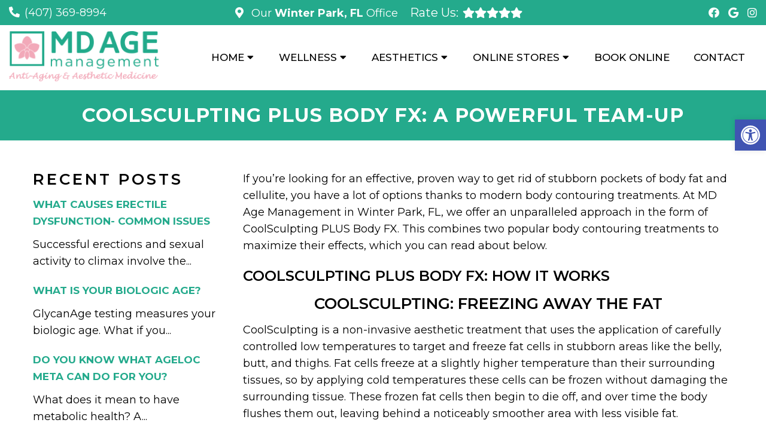

--- FILE ---
content_type: text/html; charset=UTF-8
request_url: https://mdage.com/coolsculpting-plus-body-fx-a-powerful-team-up/
body_size: 23317
content:
<!DOCTYPE html>
<html class="no-js" lang="en-US">

<head itemscope itemtype="http://schema.org/WebSite">
	<meta charset="UTF-8">
	<!-- Always force latest IE rendering engine (even in intranet) & Chrome Frame -->
	<!--[if IE ]>
	<meta http-equiv="X-UA-Compatible" content="IE=edge,chrome=1">
	<![endif]-->
	<link rel="profile" href="https://gmpg.org/xfn/11" />
	                                    <link rel="icon" href="https://mdage.com/wp-content/themes/mts_schema/images/jet-digital.png" type="image/x-icon" />
                    


                         
                <meta name="msapplication-TileColor" content="#FFFFFF">
                <meta name="msapplication-TileImage" content="https://mdage.com/wp-content/themes/mts_schema/images/apple-touch-icon-144-precomposed.png">
                        
        
            
                 
                <link rel="apple-touch-icon-precomposed" href="https://mdage.com/wp-content/themes/mts_schema/images/apple-touch-icon-144-precomposed.png" />
                    
        <meta name="viewport" content="width=device-width, initial-scale=1">
        <meta name="apple-mobile-web-app-capable" content="yes">
        <meta name="apple-mobile-web-app-status-bar-style" content="black">

        
        <meta itemprop="name" content="MD Age Management" />
        <meta itemprop="url" content="https://mdage.com" />

                                                <meta itemprop="creator accountablePerson" content="Doctor Multimedia" />
                    	<link rel="pingback" href="https://mdage.com/xmlrpc.php" />
	<meta name='robots' content='index, follow, max-image-preview:large, max-snippet:-1, max-video-preview:-1' />
<script type="text/javascript">document.documentElement.className = document.documentElement.className.replace( /\bno-js\b/,'js' );</script>
	<!-- This site is optimized with the Yoast SEO plugin v26.7 - https://yoast.com/wordpress/plugins/seo/ -->
	<title>CoolSculpting PLUS Body FX: A Powerful Team-Up | MD Age Management</title>
	<meta name="description" content="CoolSculpting PLUS Body FX: A Powerful Team-Up - If you’re looking for an effective, proven way to get rid of stubborn pockets of body fat and cellulite, you have a lot of options thanks to modern body" />
	<link rel="canonical" href="https://mdage.com/coolsculpting-plus-body-fx-a-powerful-team-up/" />
	<meta property="og:locale" content="en_US" />
	<meta property="og:type" content="article" />
	<meta property="og:title" content="CoolSculpting PLUS Body FX: A Powerful Team-Up | MD Age Management" />
	<meta property="og:description" content="CoolSculpting PLUS Body FX: A Powerful Team-Up - If you’re looking for an effective, proven way to get rid of stubborn pockets of body fat and cellulite, you have a lot of options thanks to modern body" />
	<meta property="og:url" content="https://mdage.com/coolsculpting-plus-body-fx-a-powerful-team-up/" />
	<meta property="og:site_name" content="MD Age Management" />
	<meta property="article:publisher" content="https://www.facebook.com/MDAgeManagment/" />
	<meta property="article:published_time" content="2022-10-18T11:29:05+00:00" />
	<meta property="og:image" content="https://mdage.com/wp-content/uploads/2022/10/weight-loss.jpg" />
	<meta property="og:image:width" content="800" />
	<meta property="og:image:height" content="534" />
	<meta property="og:image:type" content="image/jpeg" />
	<meta name="author" content="jetdigitaldev" />
	<meta name="twitter:card" content="summary_large_image" />
	<meta name="twitter:label1" content="Written by" />
	<meta name="twitter:data1" content="jetdigitaldev" />
	<meta name="twitter:label2" content="Est. reading time" />
	<meta name="twitter:data2" content="3 minutes" />
	<script type="application/ld+json" class="yoast-schema-graph">{"@context":"https://schema.org","@graph":[{"@type":"Article","@id":"https://mdage.com/coolsculpting-plus-body-fx-a-powerful-team-up/#article","isPartOf":{"@id":"https://mdage.com/coolsculpting-plus-body-fx-a-powerful-team-up/"},"author":{"name":"jetdigitaldev","@id":"https://mdage.com/#/schema/person/3e4d3efce694b07064c9b91df47c7804"},"headline":"CoolSculpting PLUS Body FX: A Powerful Team-Up","datePublished":"2022-10-18T11:29:05+00:00","mainEntityOfPage":{"@id":"https://mdage.com/coolsculpting-plus-body-fx-a-powerful-team-up/"},"wordCount":576,"image":{"@id":"https://mdage.com/coolsculpting-plus-body-fx-a-powerful-team-up/#primaryimage"},"thumbnailUrl":"https://mdage.com/wp-content/uploads/2022/10/weight-loss.jpg","articleSection":["Dr. Horton’s Blog"],"inLanguage":"en-US"},{"@type":"WebPage","@id":"https://mdage.com/coolsculpting-plus-body-fx-a-powerful-team-up/","url":"https://mdage.com/coolsculpting-plus-body-fx-a-powerful-team-up/","name":"CoolSculpting PLUS Body FX: A Powerful Team-Up | MD Age Management","isPartOf":{"@id":"https://mdage.com/#website"},"primaryImageOfPage":{"@id":"https://mdage.com/coolsculpting-plus-body-fx-a-powerful-team-up/#primaryimage"},"image":{"@id":"https://mdage.com/coolsculpting-plus-body-fx-a-powerful-team-up/#primaryimage"},"thumbnailUrl":"https://mdage.com/wp-content/uploads/2022/10/weight-loss.jpg","datePublished":"2022-10-18T11:29:05+00:00","author":{"@id":"https://mdage.com/#/schema/person/3e4d3efce694b07064c9b91df47c7804"},"description":"CoolSculpting PLUS Body FX: A Powerful Team-Up - If you’re looking for an effective, proven way to get rid of stubborn pockets of body fat and cellulite, you have a lot of options thanks to modern body","breadcrumb":{"@id":"https://mdage.com/coolsculpting-plus-body-fx-a-powerful-team-up/#breadcrumb"},"inLanguage":"en-US","potentialAction":[{"@type":"ReadAction","target":["https://mdage.com/coolsculpting-plus-body-fx-a-powerful-team-up/"]}]},{"@type":"ImageObject","inLanguage":"en-US","@id":"https://mdage.com/coolsculpting-plus-body-fx-a-powerful-team-up/#primaryimage","url":"https://mdage.com/wp-content/uploads/2022/10/weight-loss.jpg","contentUrl":"https://mdage.com/wp-content/uploads/2022/10/weight-loss.jpg","width":800,"height":534},{"@type":"BreadcrumbList","@id":"https://mdage.com/coolsculpting-plus-body-fx-a-powerful-team-up/#breadcrumb","itemListElement":[{"@type":"ListItem","position":1,"name":"Home","item":"https://mdage.com/"},{"@type":"ListItem","position":2,"name":"CoolSculpting PLUS Body FX: A Powerful Team-Up"}]},{"@type":"WebSite","@id":"https://mdage.com/#website","url":"https://mdage.com/","name":"MD Age Management","description":"Physician Directed Aesthetic and Anti-aging Medicine Serving the Greater Orlando Area","potentialAction":[{"@type":"SearchAction","target":{"@type":"EntryPoint","urlTemplate":"https://mdage.com/?s={search_term_string}"},"query-input":{"@type":"PropertyValueSpecification","valueRequired":true,"valueName":"search_term_string"}}],"inLanguage":"en-US"},{"@type":"Person","@id":"https://mdage.com/#/schema/person/3e4d3efce694b07064c9b91df47c7804","name":"jetdigitaldev","image":{"@type":"ImageObject","inLanguage":"en-US","@id":"https://mdage.com/#/schema/person/image/","url":"https://secure.gravatar.com/avatar/f95a551d6ca0dd8daa401441769b4fadc1b6594f3b450df61161ebc417dd11af?s=96&d=mm&r=g","contentUrl":"https://secure.gravatar.com/avatar/f95a551d6ca0dd8daa401441769b4fadc1b6594f3b450df61161ebc417dd11af?s=96&d=mm&r=g","caption":"jetdigitaldev"},"sameAs":["https://mdage.com"]}]}</script>
	<!-- / Yoast SEO plugin. -->


<link rel='dns-prefetch' href='//ajax.googleapis.com' />
<link rel="alternate" type="application/rss+xml" title="MD Age Management &raquo; Feed" href="https://mdage.com/feed/" />
<link rel="alternate" type="application/rss+xml" title="MD Age Management &raquo; Comments Feed" href="https://mdage.com/comments/feed/" />
<link rel="alternate" type="application/rss+xml" title="MD Age Management &raquo; CoolSculpting PLUS Body FX: A Powerful Team-Up Comments Feed" href="https://mdage.com/coolsculpting-plus-body-fx-a-powerful-team-up/feed/" />
<link rel="alternate" title="oEmbed (JSON)" type="application/json+oembed" href="https://mdage.com/wp-json/oembed/1.0/embed?url=https%3A%2F%2Fmdage.com%2Fcoolsculpting-plus-body-fx-a-powerful-team-up%2F" />
<link rel="alternate" title="oEmbed (XML)" type="text/xml+oembed" href="https://mdage.com/wp-json/oembed/1.0/embed?url=https%3A%2F%2Fmdage.com%2Fcoolsculpting-plus-body-fx-a-powerful-team-up%2F&#038;format=xml" />
<style id='wp-img-auto-sizes-contain-inline-css' type='text/css'>
img:is([sizes=auto i],[sizes^="auto," i]){contain-intrinsic-size:3000px 1500px}
/*# sourceURL=wp-img-auto-sizes-contain-inline-css */
</style>
<link rel='stylesheet' id='twb-open-sans-css' href='https://fonts.googleapis.com/css?family=Open+Sans%3A300%2C400%2C500%2C600%2C700%2C800&#038;display=swap&#038;ver=6.9' type='text/css' media='all' />
<link rel='stylesheet' id='twbbwg-global-css' href='https://mdage.com/wp-content/plugins/photo-gallery/booster/assets/css/global.css?ver=1.0.0' type='text/css' media='all' />
<style id='wp-emoji-styles-inline-css' type='text/css'>

	img.wp-smiley, img.emoji {
		display: inline !important;
		border: none !important;
		box-shadow: none !important;
		height: 1em !important;
		width: 1em !important;
		margin: 0 0.07em !important;
		vertical-align: -0.1em !important;
		background: none !important;
		padding: 0 !important;
	}
/*# sourceURL=wp-emoji-styles-inline-css */
</style>
<style id='wp-block-library-inline-css' type='text/css'>
:root{--wp-block-synced-color:#7a00df;--wp-block-synced-color--rgb:122,0,223;--wp-bound-block-color:var(--wp-block-synced-color);--wp-editor-canvas-background:#ddd;--wp-admin-theme-color:#007cba;--wp-admin-theme-color--rgb:0,124,186;--wp-admin-theme-color-darker-10:#006ba1;--wp-admin-theme-color-darker-10--rgb:0,107,160.5;--wp-admin-theme-color-darker-20:#005a87;--wp-admin-theme-color-darker-20--rgb:0,90,135;--wp-admin-border-width-focus:2px}@media (min-resolution:192dpi){:root{--wp-admin-border-width-focus:1.5px}}.wp-element-button{cursor:pointer}:root .has-very-light-gray-background-color{background-color:#eee}:root .has-very-dark-gray-background-color{background-color:#313131}:root .has-very-light-gray-color{color:#eee}:root .has-very-dark-gray-color{color:#313131}:root .has-vivid-green-cyan-to-vivid-cyan-blue-gradient-background{background:linear-gradient(135deg,#00d084,#0693e3)}:root .has-purple-crush-gradient-background{background:linear-gradient(135deg,#34e2e4,#4721fb 50%,#ab1dfe)}:root .has-hazy-dawn-gradient-background{background:linear-gradient(135deg,#faaca8,#dad0ec)}:root .has-subdued-olive-gradient-background{background:linear-gradient(135deg,#fafae1,#67a671)}:root .has-atomic-cream-gradient-background{background:linear-gradient(135deg,#fdd79a,#004a59)}:root .has-nightshade-gradient-background{background:linear-gradient(135deg,#330968,#31cdcf)}:root .has-midnight-gradient-background{background:linear-gradient(135deg,#020381,#2874fc)}:root{--wp--preset--font-size--normal:16px;--wp--preset--font-size--huge:42px}.has-regular-font-size{font-size:1em}.has-larger-font-size{font-size:2.625em}.has-normal-font-size{font-size:var(--wp--preset--font-size--normal)}.has-huge-font-size{font-size:var(--wp--preset--font-size--huge)}.has-text-align-center{text-align:center}.has-text-align-left{text-align:left}.has-text-align-right{text-align:right}.has-fit-text{white-space:nowrap!important}#end-resizable-editor-section{display:none}.aligncenter{clear:both}.items-justified-left{justify-content:flex-start}.items-justified-center{justify-content:center}.items-justified-right{justify-content:flex-end}.items-justified-space-between{justify-content:space-between}.screen-reader-text{border:0;clip-path:inset(50%);height:1px;margin:-1px;overflow:hidden;padding:0;position:absolute;width:1px;word-wrap:normal!important}.screen-reader-text:focus{background-color:#ddd;clip-path:none;color:#444;display:block;font-size:1em;height:auto;left:5px;line-height:normal;padding:15px 23px 14px;text-decoration:none;top:5px;width:auto;z-index:100000}html :where(.has-border-color){border-style:solid}html :where([style*=border-top-color]){border-top-style:solid}html :where([style*=border-right-color]){border-right-style:solid}html :where([style*=border-bottom-color]){border-bottom-style:solid}html :where([style*=border-left-color]){border-left-style:solid}html :where([style*=border-width]){border-style:solid}html :where([style*=border-top-width]){border-top-style:solid}html :where([style*=border-right-width]){border-right-style:solid}html :where([style*=border-bottom-width]){border-bottom-style:solid}html :where([style*=border-left-width]){border-left-style:solid}html :where(img[class*=wp-image-]){height:auto;max-width:100%}:where(figure){margin:0 0 1em}html :where(.is-position-sticky){--wp-admin--admin-bar--position-offset:var(--wp-admin--admin-bar--height,0px)}@media screen and (max-width:600px){html :where(.is-position-sticky){--wp-admin--admin-bar--position-offset:0px}}

/*# sourceURL=wp-block-library-inline-css */
</style><link rel='stylesheet' id='wc-blocks-style-css' href='https://mdage.com/wp-content/plugins/woocommerce/assets/client/blocks/wc-blocks.css?ver=wc-10.4.3' type='text/css' media='all' />
<style id='global-styles-inline-css' type='text/css'>
:root{--wp--preset--aspect-ratio--square: 1;--wp--preset--aspect-ratio--4-3: 4/3;--wp--preset--aspect-ratio--3-4: 3/4;--wp--preset--aspect-ratio--3-2: 3/2;--wp--preset--aspect-ratio--2-3: 2/3;--wp--preset--aspect-ratio--16-9: 16/9;--wp--preset--aspect-ratio--9-16: 9/16;--wp--preset--color--black: #000000;--wp--preset--color--cyan-bluish-gray: #abb8c3;--wp--preset--color--white: #ffffff;--wp--preset--color--pale-pink: #f78da7;--wp--preset--color--vivid-red: #cf2e2e;--wp--preset--color--luminous-vivid-orange: #ff6900;--wp--preset--color--luminous-vivid-amber: #fcb900;--wp--preset--color--light-green-cyan: #7bdcb5;--wp--preset--color--vivid-green-cyan: #00d084;--wp--preset--color--pale-cyan-blue: #8ed1fc;--wp--preset--color--vivid-cyan-blue: #0693e3;--wp--preset--color--vivid-purple: #9b51e0;--wp--preset--gradient--vivid-cyan-blue-to-vivid-purple: linear-gradient(135deg,rgb(6,147,227) 0%,rgb(155,81,224) 100%);--wp--preset--gradient--light-green-cyan-to-vivid-green-cyan: linear-gradient(135deg,rgb(122,220,180) 0%,rgb(0,208,130) 100%);--wp--preset--gradient--luminous-vivid-amber-to-luminous-vivid-orange: linear-gradient(135deg,rgb(252,185,0) 0%,rgb(255,105,0) 100%);--wp--preset--gradient--luminous-vivid-orange-to-vivid-red: linear-gradient(135deg,rgb(255,105,0) 0%,rgb(207,46,46) 100%);--wp--preset--gradient--very-light-gray-to-cyan-bluish-gray: linear-gradient(135deg,rgb(238,238,238) 0%,rgb(169,184,195) 100%);--wp--preset--gradient--cool-to-warm-spectrum: linear-gradient(135deg,rgb(74,234,220) 0%,rgb(151,120,209) 20%,rgb(207,42,186) 40%,rgb(238,44,130) 60%,rgb(251,105,98) 80%,rgb(254,248,76) 100%);--wp--preset--gradient--blush-light-purple: linear-gradient(135deg,rgb(255,206,236) 0%,rgb(152,150,240) 100%);--wp--preset--gradient--blush-bordeaux: linear-gradient(135deg,rgb(254,205,165) 0%,rgb(254,45,45) 50%,rgb(107,0,62) 100%);--wp--preset--gradient--luminous-dusk: linear-gradient(135deg,rgb(255,203,112) 0%,rgb(199,81,192) 50%,rgb(65,88,208) 100%);--wp--preset--gradient--pale-ocean: linear-gradient(135deg,rgb(255,245,203) 0%,rgb(182,227,212) 50%,rgb(51,167,181) 100%);--wp--preset--gradient--electric-grass: linear-gradient(135deg,rgb(202,248,128) 0%,rgb(113,206,126) 100%);--wp--preset--gradient--midnight: linear-gradient(135deg,rgb(2,3,129) 0%,rgb(40,116,252) 100%);--wp--preset--font-size--small: 13px;--wp--preset--font-size--medium: 20px;--wp--preset--font-size--large: 36px;--wp--preset--font-size--x-large: 42px;--wp--preset--spacing--20: 0.44rem;--wp--preset--spacing--30: 0.67rem;--wp--preset--spacing--40: 1rem;--wp--preset--spacing--50: 1.5rem;--wp--preset--spacing--60: 2.25rem;--wp--preset--spacing--70: 3.38rem;--wp--preset--spacing--80: 5.06rem;--wp--preset--shadow--natural: 6px 6px 9px rgba(0, 0, 0, 0.2);--wp--preset--shadow--deep: 12px 12px 50px rgba(0, 0, 0, 0.4);--wp--preset--shadow--sharp: 6px 6px 0px rgba(0, 0, 0, 0.2);--wp--preset--shadow--outlined: 6px 6px 0px -3px rgb(255, 255, 255), 6px 6px rgb(0, 0, 0);--wp--preset--shadow--crisp: 6px 6px 0px rgb(0, 0, 0);}:where(.is-layout-flex){gap: 0.5em;}:where(.is-layout-grid){gap: 0.5em;}body .is-layout-flex{display: flex;}.is-layout-flex{flex-wrap: wrap;align-items: center;}.is-layout-flex > :is(*, div){margin: 0;}body .is-layout-grid{display: grid;}.is-layout-grid > :is(*, div){margin: 0;}:where(.wp-block-columns.is-layout-flex){gap: 2em;}:where(.wp-block-columns.is-layout-grid){gap: 2em;}:where(.wp-block-post-template.is-layout-flex){gap: 1.25em;}:where(.wp-block-post-template.is-layout-grid){gap: 1.25em;}.has-black-color{color: var(--wp--preset--color--black) !important;}.has-cyan-bluish-gray-color{color: var(--wp--preset--color--cyan-bluish-gray) !important;}.has-white-color{color: var(--wp--preset--color--white) !important;}.has-pale-pink-color{color: var(--wp--preset--color--pale-pink) !important;}.has-vivid-red-color{color: var(--wp--preset--color--vivid-red) !important;}.has-luminous-vivid-orange-color{color: var(--wp--preset--color--luminous-vivid-orange) !important;}.has-luminous-vivid-amber-color{color: var(--wp--preset--color--luminous-vivid-amber) !important;}.has-light-green-cyan-color{color: var(--wp--preset--color--light-green-cyan) !important;}.has-vivid-green-cyan-color{color: var(--wp--preset--color--vivid-green-cyan) !important;}.has-pale-cyan-blue-color{color: var(--wp--preset--color--pale-cyan-blue) !important;}.has-vivid-cyan-blue-color{color: var(--wp--preset--color--vivid-cyan-blue) !important;}.has-vivid-purple-color{color: var(--wp--preset--color--vivid-purple) !important;}.has-black-background-color{background-color: var(--wp--preset--color--black) !important;}.has-cyan-bluish-gray-background-color{background-color: var(--wp--preset--color--cyan-bluish-gray) !important;}.has-white-background-color{background-color: var(--wp--preset--color--white) !important;}.has-pale-pink-background-color{background-color: var(--wp--preset--color--pale-pink) !important;}.has-vivid-red-background-color{background-color: var(--wp--preset--color--vivid-red) !important;}.has-luminous-vivid-orange-background-color{background-color: var(--wp--preset--color--luminous-vivid-orange) !important;}.has-luminous-vivid-amber-background-color{background-color: var(--wp--preset--color--luminous-vivid-amber) !important;}.has-light-green-cyan-background-color{background-color: var(--wp--preset--color--light-green-cyan) !important;}.has-vivid-green-cyan-background-color{background-color: var(--wp--preset--color--vivid-green-cyan) !important;}.has-pale-cyan-blue-background-color{background-color: var(--wp--preset--color--pale-cyan-blue) !important;}.has-vivid-cyan-blue-background-color{background-color: var(--wp--preset--color--vivid-cyan-blue) !important;}.has-vivid-purple-background-color{background-color: var(--wp--preset--color--vivid-purple) !important;}.has-black-border-color{border-color: var(--wp--preset--color--black) !important;}.has-cyan-bluish-gray-border-color{border-color: var(--wp--preset--color--cyan-bluish-gray) !important;}.has-white-border-color{border-color: var(--wp--preset--color--white) !important;}.has-pale-pink-border-color{border-color: var(--wp--preset--color--pale-pink) !important;}.has-vivid-red-border-color{border-color: var(--wp--preset--color--vivid-red) !important;}.has-luminous-vivid-orange-border-color{border-color: var(--wp--preset--color--luminous-vivid-orange) !important;}.has-luminous-vivid-amber-border-color{border-color: var(--wp--preset--color--luminous-vivid-amber) !important;}.has-light-green-cyan-border-color{border-color: var(--wp--preset--color--light-green-cyan) !important;}.has-vivid-green-cyan-border-color{border-color: var(--wp--preset--color--vivid-green-cyan) !important;}.has-pale-cyan-blue-border-color{border-color: var(--wp--preset--color--pale-cyan-blue) !important;}.has-vivid-cyan-blue-border-color{border-color: var(--wp--preset--color--vivid-cyan-blue) !important;}.has-vivid-purple-border-color{border-color: var(--wp--preset--color--vivid-purple) !important;}.has-vivid-cyan-blue-to-vivid-purple-gradient-background{background: var(--wp--preset--gradient--vivid-cyan-blue-to-vivid-purple) !important;}.has-light-green-cyan-to-vivid-green-cyan-gradient-background{background: var(--wp--preset--gradient--light-green-cyan-to-vivid-green-cyan) !important;}.has-luminous-vivid-amber-to-luminous-vivid-orange-gradient-background{background: var(--wp--preset--gradient--luminous-vivid-amber-to-luminous-vivid-orange) !important;}.has-luminous-vivid-orange-to-vivid-red-gradient-background{background: var(--wp--preset--gradient--luminous-vivid-orange-to-vivid-red) !important;}.has-very-light-gray-to-cyan-bluish-gray-gradient-background{background: var(--wp--preset--gradient--very-light-gray-to-cyan-bluish-gray) !important;}.has-cool-to-warm-spectrum-gradient-background{background: var(--wp--preset--gradient--cool-to-warm-spectrum) !important;}.has-blush-light-purple-gradient-background{background: var(--wp--preset--gradient--blush-light-purple) !important;}.has-blush-bordeaux-gradient-background{background: var(--wp--preset--gradient--blush-bordeaux) !important;}.has-luminous-dusk-gradient-background{background: var(--wp--preset--gradient--luminous-dusk) !important;}.has-pale-ocean-gradient-background{background: var(--wp--preset--gradient--pale-ocean) !important;}.has-electric-grass-gradient-background{background: var(--wp--preset--gradient--electric-grass) !important;}.has-midnight-gradient-background{background: var(--wp--preset--gradient--midnight) !important;}.has-small-font-size{font-size: var(--wp--preset--font-size--small) !important;}.has-medium-font-size{font-size: var(--wp--preset--font-size--medium) !important;}.has-large-font-size{font-size: var(--wp--preset--font-size--large) !important;}.has-x-large-font-size{font-size: var(--wp--preset--font-size--x-large) !important;}
/*# sourceURL=global-styles-inline-css */
</style>

<style id='classic-theme-styles-inline-css' type='text/css'>
/*! This file is auto-generated */
.wp-block-button__link{color:#fff;background-color:#32373c;border-radius:9999px;box-shadow:none;text-decoration:none;padding:calc(.667em + 2px) calc(1.333em + 2px);font-size:1.125em}.wp-block-file__button{background:#32373c;color:#fff;text-decoration:none}
/*# sourceURL=/wp-includes/css/classic-themes.min.css */
</style>
<link rel='stylesheet' id='wp-components-css' href='https://mdage.com/wp-includes/css/dist/components/style.min.css?ver=6.9' type='text/css' media='all' />
<link rel='stylesheet' id='wp-preferences-css' href='https://mdage.com/wp-includes/css/dist/preferences/style.min.css?ver=6.9' type='text/css' media='all' />
<link rel='stylesheet' id='wp-block-editor-css' href='https://mdage.com/wp-includes/css/dist/block-editor/style.min.css?ver=6.9' type='text/css' media='all' />
<link rel='stylesheet' id='popup-maker-block-library-style-css' href='https://mdage.com/wp-content/plugins/popup-maker/dist/packages/block-library-style.css?ver=dbea705cfafe089d65f1' type='text/css' media='all' />
<link rel='stylesheet' id='bwg_fonts-css' href='https://mdage.com/wp-content/plugins/photo-gallery/css/bwg-fonts/fonts.css?ver=0.0.1' type='text/css' media='all' />
<link rel='stylesheet' id='sumoselect-css' href='https://mdage.com/wp-content/plugins/photo-gallery/css/sumoselect.min.css?ver=3.4.6' type='text/css' media='all' />
<link rel='stylesheet' id='mCustomScrollbar-css' href='https://mdage.com/wp-content/plugins/photo-gallery/css/jquery.mCustomScrollbar.min.css?ver=3.1.5' type='text/css' media='all' />
<link rel='stylesheet' id='bwg_googlefonts-css' href='https://fonts.googleapis.com/css?family=Ubuntu&#038;subset=greek,latin,greek-ext,vietnamese,cyrillic-ext,latin-ext,cyrillic' type='text/css' media='all' />
<link rel='stylesheet' id='bwg_frontend-css' href='https://mdage.com/wp-content/plugins/photo-gallery/css/styles.min.css?ver=1.8.35' type='text/css' media='all' />
<link rel='stylesheet' id='woocommerce-layout-css' href='https://mdage.com/wp-content/plugins/woocommerce/assets/css/woocommerce-layout.css?ver=10.4.3' type='text/css' media='all' />
<link rel='stylesheet' id='woocommerce-smallscreen-css' href='https://mdage.com/wp-content/plugins/woocommerce/assets/css/woocommerce-smallscreen.css?ver=10.4.3' type='text/css' media='only screen and (max-width: 768px)' />
<link rel='stylesheet' id='woocommerce-general-css' href='https://mdage.com/wp-content/plugins/woocommerce/assets/css/woocommerce.css?ver=10.4.3' type='text/css' media='all' />
<style id='woocommerce-inline-inline-css' type='text/css'>
.woocommerce form .form-row .required { visibility: visible; }
/*# sourceURL=woocommerce-inline-inline-css */
</style>
<link rel='stylesheet' id='pojo-a11y-css' href='https://mdage.com/wp-content/plugins/pojo-accessibility/modules/legacy/assets/css/style.min.css?ver=1.0.0' type='text/css' media='all' />
<link rel='stylesheet' id='gateway-css' href='https://mdage.com/wp-content/plugins/woocommerce-paypal-payments/modules/ppcp-button/assets/css/gateway.css?ver=3.3.1' type='text/css' media='all' />
<link rel='stylesheet' id='schema-stylesheet-css' href='https://mdage.com/wp-content/themes/classy-child/style.css?ver=6.9' type='text/css' media='all' />
<link rel='stylesheet' id='owl-carousel-css' href='https://mdage.com/wp-content/themes/mts_schema/css/owl.carousel.css' type='text/css' media='all' />
<link rel='stylesheet' id='woocommerce-css' href='https://mdage.com/wp-content/themes/mts_schema/css/woocommerce2.css?ver=6.9' type='text/css' media='all' />
<style id='woocommerce-inline-css' type='text/css'>

        body {background-color:#fff;background-image:url(https://mdage.com/wp-content/themes/mts_schema/images/nobg.png);}
         
        #secondary-navigation > nav > ul > li:hover > a,
        #secondary-navigation > nav > ul > li.current-menu-item > a,
        #secondary-navigation > nav > ul > li.current-menu-parent > a,
        #secondary-navigation > nav ul.sub-menu > li.current_page_item > a,
        #secondary-navigation > nav > ul > li.current-menu-item > a { color: #fff !important; }

        #secondary-navigation > nav > ul > li:hover,
        #secondary-navigation > nav > ul > li.current-menu-item,
        #secondary-navigation > nav > ul li.current-menu-item ,
        #secondary-navigation > nav > ul > li.current-menu-parent  { background-color: #f2a9b9 !important; }

        staff-grid p + span,
        .dflex p + span,
        .staff-block,
        a.btn,
        a.niceButi { background-color: #f2a9b9 !important }

        .side-social-icons a, 
        .page-header,
        section.page-header,section#wda_testi:after,html button.aicon_link, div.header-social-icons a { background-color: #24aa8c !important; }
        .dm-service-section:nth-child(even) img { outline: 2px solid #24aa8c; }
        .mobileBtn a, .hours { background-color: #24aa8c; } }
        html ul ul.wda-long-menu { background-color: #24aa8c; } }


        .pace .pace-progress, #mobile-menu-wrapper ul li a:hover, .page-numbers.current, .pagination a:hover, .single .pagination a:hover .current { background: #24aa8c; }
        .postauthor h5, .single_post a, .textwidget a, .pnavigation2 a, .sidebar.c-4-12 a:hover, footer .widget li a:hover, .sidebar.c-4-12 a:hover, .reply a, .title a:hover, .post-info a:hover, .widget .thecomment, #tabber .inside li a:hover, .readMore a:hover, .fn a, a, a:hover, #secondary-navigation .navigation ul li a:hover, .readMore a, #primary-navigation a:hover, #secondary-navigation .navigation ul .current-menu-item a, .widget .wp_review_tab_widget_content a, .sidebar .wpt_widget_content a { color:#24aa8c; }
         a#pull, #commentform input#submit, #mtscontact_submit, .mts-subscribe input[type='submit'], .widget_product_search input[type='submit'], #move-to-top:hover, .currenttext, .pagination a:hover, .pagination .nav-previous a:hover, .pagination .nav-next a:hover, #load-posts a:hover, .single .pagination a:hover .currenttext, .single .pagination > .current .currenttext, #tabber ul.tabs li a.selected, .tagcloud a, .navigation ul .sfHover a, .woocommerce a.button, .woocommerce-page a.button, .woocommerce button.button, .woocommerce-page button.button, .woocommerce input.button, .woocommerce-page input.button, .woocommerce #respond input#submit, .woocommerce-page #respond input#submit, .woocommerce #content input.button, .woocommerce-page #content input.button, .woocommerce .bypostauthor:after, #searchsubmit, .woocommerce nav.woocommerce-pagination ul li span.current, .woocommerce-page nav.woocommerce-pagination ul li span.current, .woocommerce #content nav.woocommerce-pagination ul li span.current, .woocommerce-page #content nav.woocommerce-pagination ul li span.current, .woocommerce nav.woocommerce-pagination ul li a:hover, .woocommerce-page nav.woocommerce-pagination ul li a:hover, .woocommerce #content nav.woocommerce-pagination ul li a:hover, .woocommerce-page #content nav.woocommerce-pagination ul li a:hover, .woocommerce nav.woocommerce-pagination ul li a:focus, .woocommerce-page nav.woocommerce-pagination ul li a:focus, .woocommerce #content nav.woocommerce-pagination ul li a:focus, .woocommerce-page #content nav.woocommerce-pagination ul li a:focus, .woocommerce a.button, .woocommerce-page a.button, .woocommerce button.button, .woocommerce-page button.button, .woocommerce input.button, .woocommerce-page input.button, .woocommerce #respond input#submit, .woocommerce-page #respond input#submit, .woocommerce #content input.button, .woocommerce-page #content input.button, .latestPost-review-wrapper, .latestPost .review-type-circle.latestPost-review-wrapper, #wpmm-megamenu .review-total-only, .sbutton, #searchsubmit, .widget .wpt_widget_content #tags-tab-content ul li a, .widget .review-total-only.large-thumb { background-color:#24aa8c; color: #fff!important; }
        .related-posts .title a:hover, .latestPost .title a { color: #24aa8c; }
        .navigation #wpmm-megamenu .wpmm-pagination a { background-color: #24aa8c!important; }
        footer {background-color:#24aa8c; }
        footer {background-image: url(  );}
        .copyrights,.move_down{ background-color: ; }
        .copyrights:before {  border-color: transparent transparent  transparent; }
        .flex-control-thumbs .flex-active{ border-top:3px solid #24aa8c;}
        .wpmm-megamenu-showing.wpmm-light-scheme { background-color:#24aa8c!important; }
        
        
        
        
        
            
/*# sourceURL=woocommerce-inline-css */
</style>
<link rel='stylesheet' id='animatecss-css' href='https://mdage.com/wp-content/themes/mts_schema/css/animate.min.css?ver=6.9' type='text/css' media='all' />
<link rel='stylesheet' id='fontawesome-css' href='https://mdage.com/wp-content/themes/mts_schema/fonts/all.min.css?ver=6.9' type='text/css' media='all' />
<link rel='stylesheet' id='responsive-css' href='https://mdage.com/wp-content/themes/mts_schema/css/responsive.css?ver=6.9' type='text/css' media='all' />
<link rel='stylesheet' id='slickcss-css' href='https://mdage.com/wp-content/themes/classy-child/assets/slick.css?ver=6.9' type='text/css' media='all' />
<style id='slickcss-inline-css' type='text/css'>

    	:root {
		    --pColor: #24aa8c;
		    --sColor: #24aa8c;
		    --aColor: #f2a9b9;
		}
    
/*# sourceURL=slickcss-inline-css */
</style>
<link rel='stylesheet' id='content-css-css' href='https://mdage.com/wp-content/themes/mts_schema/content/css/content-style.css?ver=6.9' type='text/css' media='all' />
<link rel='stylesheet' id='wda_staff_dup-css' href='https://mdage.com/wp-content/themes/mts_schema/theme-specific/doctors/doctor-dup.css?ver=6.9' type='text/css' media='all' />
<script type="text/javascript" src="https://ajax.googleapis.com/ajax/libs/jquery/1.12.4/jquery.min.js?ver=1.12.4" id="jquery-js"></script>
<script src="https://mdage.com/wp-content/cache/minify/c1f34.js"></script>

<script type="text/javascript" id="twbbwg-global-js-extra">
/* <![CDATA[ */
var twb = {"nonce":"c88e18bceb","ajax_url":"https://mdage.com/wp-admin/admin-ajax.php","plugin_url":"https://mdage.com/wp-content/plugins/photo-gallery/booster","href":"https://mdage.com/wp-admin/admin.php?page=twbbwg_photo-gallery"};
var twb = {"nonce":"c88e18bceb","ajax_url":"https://mdage.com/wp-admin/admin-ajax.php","plugin_url":"https://mdage.com/wp-content/plugins/photo-gallery/booster","href":"https://mdage.com/wp-admin/admin.php?page=twbbwg_photo-gallery"};
//# sourceURL=twbbwg-global-js-extra
/* ]]> */
</script>
<script src="https://mdage.com/wp-content/cache/minify/3455c.js"></script>

<script src="https://mdage.com/wp-content/cache/minify/1636f.js"></script>

<script src="https://mdage.com/wp-content/cache/minify/65e5d.js"></script>

<script src="https://mdage.com/wp-content/cache/minify/7dd14.js"></script>

<script src="https://mdage.com/wp-content/cache/minify/69800.js"></script>

<script type="text/javascript" id="bwg_frontend-js-extra">
/* <![CDATA[ */
var bwg_objectsL10n = {"bwg_field_required":"field is required.","bwg_mail_validation":"This is not a valid email address.","bwg_search_result":"There are no images matching your search.","bwg_select_tag":"Select Tag","bwg_order_by":"Order By","bwg_search":"Search","bwg_show_ecommerce":"Show Ecommerce","bwg_hide_ecommerce":"Hide Ecommerce","bwg_show_comments":"Show Comments","bwg_hide_comments":"Hide Comments","bwg_restore":"Restore","bwg_maximize":"Maximize","bwg_fullscreen":"Fullscreen","bwg_exit_fullscreen":"Exit Fullscreen","bwg_search_tag":"SEARCH...","bwg_tag_no_match":"No tags found","bwg_all_tags_selected":"All tags selected","bwg_tags_selected":"tags selected","play":"Play","pause":"Pause","is_pro":"","bwg_play":"Play","bwg_pause":"Pause","bwg_hide_info":"Hide info","bwg_show_info":"Show info","bwg_hide_rating":"Hide rating","bwg_show_rating":"Show rating","ok":"Ok","cancel":"Cancel","select_all":"Select all","lazy_load":"0","lazy_loader":"https://mdage.com/wp-content/plugins/photo-gallery/images/ajax_loader.png","front_ajax":"0","bwg_tag_see_all":"see all tags","bwg_tag_see_less":"see less tags"};
//# sourceURL=bwg_frontend-js-extra
/* ]]> */
</script>
<script src="https://mdage.com/wp-content/cache/minify/71cef.js"></script>

<script src="https://mdage.com/wp-content/cache/minify/6d18f.js" defer></script>

<script type="text/javascript" id="wc-add-to-cart-js-extra">
/* <![CDATA[ */
var wc_add_to_cart_params = {"ajax_url":"/wp-admin/admin-ajax.php","wc_ajax_url":"/?wc-ajax=%%endpoint%%","i18n_view_cart":"View cart","cart_url":"https://mdage.com/cart/","is_cart":"","cart_redirect_after_add":"no"};
//# sourceURL=wc-add-to-cart-js-extra
/* ]]> */
</script>
<script src="https://mdage.com/wp-content/cache/minify/fc9b6.js" defer></script>

<script src="https://mdage.com/wp-content/cache/minify/63c68.js" defer></script>

<script type="text/javascript" id="woocommerce-js-extra">
/* <![CDATA[ */
var woocommerce_params = {"ajax_url":"/wp-admin/admin-ajax.php","wc_ajax_url":"/?wc-ajax=%%endpoint%%","i18n_password_show":"Show password","i18n_password_hide":"Hide password"};
//# sourceURL=woocommerce-js-extra
/* ]]> */
</script>
<script src="https://mdage.com/wp-content/cache/minify/63a69.js" defer></script>

<script type="text/javascript" id="customscript-js-extra">
/* <![CDATA[ */
var mts_customscript = {"responsive":"1","nav_menu":"both"};
//# sourceURL=customscript-js-extra
/* ]]> */
</script>
<script src="https://mdage.com/wp-content/cache/minify/6affa.js"></script>

<script src="https://mdage.com/wp-content/cache/minify/69cb2.js"></script>

<script src="https://mdage.com/wp-content/cache/minify/5871f.js"></script>

<link rel="https://api.w.org/" href="https://mdage.com/wp-json/" /><link rel="alternate" title="JSON" type="application/json" href="https://mdage.com/wp-json/wp/v2/posts/305" /><link rel="EditURI" type="application/rsd+xml" title="RSD" href="https://mdage.com/xmlrpc.php?rsd" />
<meta name="generator" content="WordPress 6.9" />
<meta name="generator" content="WooCommerce 10.4.3" />
<link rel='shortlink' href='https://mdage.com/?p=305' />
<!-- Stream WordPress user activity plugin v4.1.1 -->
<meta name="ti-site-data" content="[base64]" /><style type="text/css">
#pojo-a11y-toolbar .pojo-a11y-toolbar-toggle a{ background-color: #4054b2;	color: #ffffff;}
#pojo-a11y-toolbar .pojo-a11y-toolbar-overlay, #pojo-a11y-toolbar .pojo-a11y-toolbar-overlay ul.pojo-a11y-toolbar-items.pojo-a11y-links{ border-color: #4054b2;}
body.pojo-a11y-focusable a:focus{ outline-style: solid !important;	outline-width: 1px !important;	outline-color: #FF0000 !important;}
#pojo-a11y-toolbar{ top:  200px !important;}
#pojo-a11y-toolbar .pojo-a11y-toolbar-overlay{ background-color: #ffffff;}
#pojo-a11y-toolbar .pojo-a11y-toolbar-overlay ul.pojo-a11y-toolbar-items li.pojo-a11y-toolbar-item a, #pojo-a11y-toolbar .pojo-a11y-toolbar-overlay p.pojo-a11y-toolbar-title{ color: #333333;}
#pojo-a11y-toolbar .pojo-a11y-toolbar-overlay ul.pojo-a11y-toolbar-items li.pojo-a11y-toolbar-item a.active{ background-color: #4054b2;	color: #ffffff;}
@media (max-width: 767px) { #pojo-a11y-toolbar { top: 150 !important; } }</style><link href="//fonts.googleapis.com/css?family=Montserrat:normal|Montserrat:500|Montserrat:700|Montserrat:600&amp;subset=latin" rel="stylesheet" type="text/css">
<style type="text/css">
#logo a { font-family: 'Montserrat'; font-weight: normal; font-size: 32px; color: #222222;text-transform: uppercase; }
#secondary-navigation a { font-family: 'Montserrat'; font-weight: 500; font-size: 17px; color: #000000;text-transform: uppercase; }
body { font-family: 'Montserrat'; font-weight: normal; font-size: 18px; color: #000000; }
h1 { font-family: 'Montserrat'; font-weight: 700; font-size: 36px; color: #000000; }
h2 { font-family: 'Montserrat'; font-weight: 600; font-size: 32px; color: #000000; }
h3 { font-family: 'Montserrat'; font-weight: 600; font-size: 26px; color: #000000; }
h4 { font-family: 'Montserrat'; font-weight: 600; font-size: 20px; color: #000000; }
h5 { font-family: 'Montserrat'; font-weight: normal; font-size: 18px; color: #000000; }
h6 { font-family: 'Montserrat'; font-weight: normal; font-size: 16px; color: #000000; }
</style>
<script type="application/ld+json" class="dm-schema">
    	{
		    "@context": "http://schema.org",
		    "@type": "LocalBusiness",
		    "name": "MD Age Management",
		    "url": "https://mdage.com",
		    "image": "/wp-content/uploads/2022/09/MD-Age-Management.png",
		    "address": {
		        "addressLocality": "Winter",
		        "addressRegion": "",
		        "postalCode": "FL32789",
		        "streetAddress": "1345 Clay Street "
		    },
		    "openingHours": "Monday- Friday 9:30 AM - 6:00 PM,Wednesday 9:30 AM - 7:00 PM,Saturday 10:00 AM - 1:00 PM",
		    "priceRange": "$$",
		    "telephone" : "+1-(407) 369-8994",
		    "description": "Convenient and affordable Physician Directed Aesthetic and Anti-aging Medicine Serving the Greater Orlando Area."
    	}
     </script>
            <script async src="https://www.googletagmanager.com/gtag/js?id=G-S6RWHTFVNL"></script>
            <script>
              window.dataLayer = window.dataLayer || [];
              function gtag(){dataLayer.push(arguments);}
              gtag('js', new Date());

              gtag('config', 'G-S6RWHTFVNL');
            </script>

        	<noscript><style>.woocommerce-product-gallery{ opacity: 1 !important; }</style></noscript>
			<style type="text/css" id="wp-custom-css">
			html .video_holder {
	height: 100vh;
}
 		</style>
		
<link rel='stylesheet' id='slick-main-css-css' href='https://mdage.com/wp-content/themes/mts_schema/css/slick.css?ver=6.9' type='text/css' media='all' />
</head>

<body data-rsssl=1 id="blog" class="wp-singular post-template-default single single-post postid-305 single-format-standard wp-theme-mts_schema wp-child-theme-classy-child main theme-mts_schema woocommerce-no-js" itemscope itemtype="http://schema.org/WebPage">
	<div class="main-container">
		<header id="site-header" class="main-header regular_header" role="banner" itemscope itemtype="http://schema.org/WPHeader">
			<div class="header-spacer"></div>
			<div class="main-head-wrap">
									<div id="regular-header">
						<div class="container-wide dm-flex">
															<div class="dm-third phone-header">
									<p><i class="fa fa-phone-alt"></i><a href="tel:(407) 369-8994">(407) 369-8994</a></p>
								</div>
								<div class="dm-third address-header">
									<p><i class="fa fa-map-marker-alt"></i><a href="https://goo.gl/maps/tUpntSEqKkcpkrgN8" target="_blank"> Our <strong>  Winter Park, FL  </strong> Office </a> </p>
									<div class="dm-rate-us"> <div class="social-icon-container"> <span class="review-link">Rate Us:</span> <div class="rtg"> <a href="http://search.google.com/local/writereview?placeid=ChIJ2ZikpXZw54gRTS3WItUG9Q4" target="_blank" class="fa fa-star-o"></a><a href="http://search.google.com/local/writereview?placeid=ChIJ2ZikpXZw54gRTS3WItUG9Q4" target="_blank" class="fa fa-star-o"></a> <a href="/what-can-we-improve/" class="fa fa-star-o"></a> <a href="/what-can-we-improve/" class="fa fa-star-o"></a> <a href="/what-can-we-improve/" class="fa fa-star-o"></a> </div></div></div>								</div>
								<div class="dm-third social-header">
											<div class="social-icons">
	        	            	               		            		<a href="https://www.facebook.com/MDAgeManagment/" class="header-facebook" target="_blank">
		                	<span class="fa fa-facebook"></span>
		                </a>
	            		            	        	            	               		            		<a href="https://goo.gl/maps/tUpntSEqKkcpkrgN8" class="header-google" target="_blank">
		                	<span class="fa fa-google"></span>
		                </a>
	            		            	        	            	               		            		<a href="https://www.instagram.com/drhortonmdage/?hl=en" class="header-instagram" target="_blank">
		                	<span class="fa fa-instagram"></span>
		                </a>
	            		            	        	    </div>
								</div>
													</div>
					</div>
														<div id="header">
												<div class="container-wide">
														<div id="secondary-navigation" class="secondary-navigation" role="navigation" itemscope itemtype="http://schema.org/SiteNavigationElement">
								<div class="logo-wrap">
																														<h2 id="logo" class="image-logo" itemprop="headline">
												<a href="https://mdage.com"><img src="/wp-content/uploads/2022/09/MD-Age-Management.png" alt="MD Age Management" /></a>
											</h2><!-- END #logo -->
																											</div>
								
									<nav class="navigation clearfix mobile-menu-wrapper">
																					<ul id="menu-main-menu" class="menu clearfix"><li id="menu-item-43" class="menu-item menu-item-type-post_type menu-item-object-page menu-item-home menu-item-has-children menu-item-43"><a href="https://mdage.com/">Home</a>
<ul class="sub-menu">
	<li id="menu-item-1073" class="menu-item menu-item-type-post_type menu-item-object-page menu-item-1073"><a href="https://mdage.com/pharmanex-and-nuskin/">Pharmanex and NuSkin</a></li>
	<li id="menu-item-394" class="menu-item menu-item-type-post_type menu-item-object-page menu-item-394"><a href="https://mdage.com/testimonials/">Testimonials</a></li>
	<li id="menu-item-399" class="menu-item menu-item-type-custom menu-item-object-custom menu-item-has-children menu-item-399"><a>Memberships</a>
	<ul class="sub-menu">
		<li id="menu-item-404" class="menu-item menu-item-type-post_type menu-item-object-page menu-item-404"><a href="https://mdage.com/memberships/">Memberships</a></li>
		<li id="menu-item-411" class="menu-item menu-item-type-post_type menu-item-object-page menu-item-411"><a href="https://mdage.com/neuromodulator-membership/">BOTOX Membership</a></li>
		<li id="menu-item-410" class="menu-item menu-item-type-post_type menu-item-object-page menu-item-410"><a href="https://mdage.com/platinum-1010-club/">Platinum 10|10 Club</a></li>
		<li id="menu-item-414" class="menu-item menu-item-type-post_type menu-item-object-page menu-item-414"><a href="https://mdage.com/skin-fitness-membership/">Skin Fitness Membership</a></li>
		<li id="menu-item-1227" class="menu-item menu-item-type-post_type menu-item-object-page menu-item-1227"><a href="https://mdage.com/live-your-best-life-memberships/">Live Your Best Life Memberships</a></li>
	</ul>
</li>
	<li id="menu-item-729" class="menu-item menu-item-type-custom menu-item-object-custom menu-item-729"><a target="_blank" href="https://contemporarydesigninc.com/dr-horton/?wpam_id=22">Order Compression Garments</a></li>
	<li id="menu-item-674" class="menu-item menu-item-type-custom menu-item-object-custom menu-item-674"><a>Meet Dr. Horton</a></li>
	<li id="menu-item-36" class="menu-item menu-item-type-post_type menu-item-object-page menu-item-36"><a href="https://mdage.com/about/">About</a></li>
	<li id="menu-item-81" class="menu-item menu-item-type-post_type menu-item-object-page menu-item-81"><a href="https://mdage.com/our-philosophy/">Our Philosophy</a></li>
	<li id="menu-item-391" class="menu-item menu-item-type-taxonomy menu-item-object-category current-post-ancestor current-menu-parent current-post-parent menu-item-391"><a href="https://mdage.com/category/dr-hortons-blog/">Dr. Horton’s Blog</a></li>
</ul>
</li>
<li id="menu-item-1135" class="menu-item menu-item-type-custom menu-item-object-custom menu-item-has-children menu-item-1135"><a href="#">Wellness</a>
<ul class="sub-menu">
	<li id="menu-item-832" class="menu-item menu-item-type-post_type menu-item-object-page menu-item-832"><a href="https://mdage.com/md-supervised-weight-loss/">MD Supervised Weight Loss</a></li>
	<li id="menu-item-494" class="menu-item menu-item-type-post_type menu-item-object-page menu-item-494"><a href="https://mdage.com/bio-identical-hormones/">Bio Identical Hormones</a></li>
	<li id="menu-item-501" class="menu-item menu-item-type-post_type menu-item-object-page menu-item-501"><a href="https://mdage.com/peptide-therapies/">Peptide Therapies</a></li>
	<li id="menu-item-585" class="menu-item menu-item-type-post_type menu-item-object-page menu-item-585"><a href="https://mdage.com/empower-feminine-health/">Women&#8217;s Intimate Health</a></li>
	<li id="menu-item-1149" class="menu-item menu-item-type-post_type menu-item-object-page menu-item-1149"><a href="https://mdage.com/apex-rf/">Men’s Intimate Health</a></li>
	<li id="menu-item-514" class="menu-item menu-item-type-post_type menu-item-object-page menu-item-514"><a href="https://mdage.com/optimal-nutrition/">Nutrition Optimization</a></li>
	<li id="menu-item-67" class="menu-item menu-item-type-custom menu-item-object-custom menu-item-has-children menu-item-67"><a>Anti-aging Medicine</a>
	<ul class="sub-menu">
		<li id="menu-item-1086" class="menu-item menu-item-type-post_type menu-item-object-page menu-item-1086"><a href="https://mdage.com/galleri-cancer-screening-test/">Galleri Cancer Screening Test</a></li>
	</ul>
</li>
</ul>
</li>
<li id="menu-item-673" class="menu-item menu-item-type-custom menu-item-object-custom menu-item-has-children menu-item-673"><a>Aesthetics</a>
<ul class="sub-menu">
	<li id="menu-item-506" class="menu-item menu-item-type-post_type menu-item-object-page menu-item-506"><a href="https://mdage.com/beauty-focus-collagen/">Beauty Focus + Collagen</a></li>
	<li id="menu-item-68" class="menu-item menu-item-type-custom menu-item-object-custom menu-item-has-children menu-item-68"><a>Injectables</a>
	<ul class="sub-menu">
		<li id="menu-item-530" class="menu-item menu-item-type-custom menu-item-object-custom menu-item-has-children menu-item-530"><a href="#">Botulinum Wrinkle Management</a>
		<ul class="sub-menu">
			<li id="menu-item-526" class="menu-item menu-item-type-post_type menu-item-object-page menu-item-526"><a href="https://mdage.com/botox-dysport-and-xeomin/">Jeauveau</a></li>
		</ul>
</li>
		<li id="menu-item-531" class="menu-item menu-item-type-custom menu-item-object-custom menu-item-has-children menu-item-531"><a>Facial and Lip Fillers: Volume Loss, Softening of Lines and Folds</a>
		<ul class="sub-menu">
			<li id="menu-item-538" class="menu-item menu-item-type-post_type menu-item-object-page menu-item-538"><a href="https://mdage.com/bellafill-youthful-looks-that-last/">Bellafil</a></li>
			<li id="menu-item-539" class="menu-item menu-item-type-custom menu-item-object-custom menu-item-539"><a>Restylane</a></li>
			<li id="menu-item-542" class="menu-item menu-item-type-post_type menu-item-object-page menu-item-542"><a href="https://mdage.com/sculptra/">Sculptra</a></li>
			<li id="menu-item-546" class="menu-item menu-item-type-post_type menu-item-object-page menu-item-546"><a href="https://mdage.com/voluma-lift/">Voluma Lift</a></li>
		</ul>
</li>
		<li id="menu-item-550" class="menu-item menu-item-type-custom menu-item-object-custom menu-item-has-children menu-item-550"><a>Double Chin</a>
		<ul class="sub-menu">
			<li id="menu-item-553" class="menu-item menu-item-type-post_type menu-item-object-page menu-item-553"><a href="https://mdage.com/kybella/">Kybella</a></li>
		</ul>
</li>
		<li id="menu-item-559" class="menu-item menu-item-type-custom menu-item-object-custom menu-item-has-children menu-item-559"><a>Hand Rejuvenation</a>
		<ul class="sub-menu">
			<li id="menu-item-562" class="menu-item menu-item-type-post_type menu-item-object-page menu-item-562"><a href="https://mdage.com/radiesse-hand-rejuvenation/">Radiesse</a></li>
		</ul>
</li>
	</ul>
</li>
	<li id="menu-item-69" class="menu-item menu-item-type-custom menu-item-object-custom menu-item-has-children menu-item-69"><a>Skin care</a>
	<ul class="sub-menu">
		<li id="menu-item-584" class="menu-item menu-item-type-post_type menu-item-object-page menu-item-584"><a href="https://mdage.com/md-age-30-minute-face-lift-30-minute-neck-lift/">MD Age Facial</a></li>
		<li id="menu-item-571" class="menu-item menu-item-type-post_type menu-item-object-page menu-item-571"><a href="https://mdage.com/chemical-peels/">Chemical Peels</a></li>
		<li id="menu-item-575" class="menu-item menu-item-type-post_type menu-item-object-page menu-item-575"><a href="https://mdage.com/dermapen-microneedling/">Microneedling – Skin Pen</a></li>
		<li id="menu-item-431" class="menu-item menu-item-type-post_type menu-item-object-page menu-item-431"><a href="https://mdage.com/ipl-photorejuvenation/">IPL Photorejuvenation</a></li>
		<li id="menu-item-818" class="menu-item menu-item-type-post_type menu-item-object-page menu-item-818"><a href="https://mdage.com/exosome-therapies/">Exosome Therapies</a></li>
	</ul>
</li>
	<li id="menu-item-65" class="menu-item menu-item-type-custom menu-item-object-custom menu-item-has-children menu-item-65"><a>Face and Neck</a>
	<ul class="sub-menu">
		<li id="menu-item-427" class="menu-item menu-item-type-post_type menu-item-object-page menu-item-427"><a href="https://mdage.com/come-experience-morpheus8/">Morpheus8 – Reduce Wrinkles, Rebuild Collagen</a></li>
		<li id="menu-item-985" class="menu-item menu-item-type-post_type menu-item-object-page menu-item-985"><a href="https://mdage.com/morpheus8burst/">Morpheus8Burst</a></li>
		<li id="menu-item-984" class="menu-item menu-item-type-post_type menu-item-object-page menu-item-984"><a href="https://mdage.com/facetite-turbo/">FaceTite Turbo</a></li>
		<li id="menu-item-443" class="menu-item menu-item-type-post_type menu-item-object-page menu-item-443"><a href="https://mdage.com/forma-tripollar-skin-tightening/">FORMA Skin Tightening</a></li>
		<li id="menu-item-448" class="menu-item menu-item-type-post_type menu-item-object-page menu-item-448"><a href="https://mdage.com/bodytite-and-facetite/">FaceTite – Facial Contouring</a></li>
		<li id="menu-item-902" class="menu-item menu-item-type-post_type menu-item-object-page menu-item-902"><a href="https://mdage.com/optimusmax/">OPTIMUSMax</a></li>
		<li id="menu-item-983" class="menu-item menu-item-type-post_type menu-item-object-page menu-item-983"><a href="https://mdage.com/quantum-10/">Quantum 10</a></li>
		<li id="menu-item-802" class="menu-item menu-item-type-custom menu-item-object-custom menu-item-has-children menu-item-802"><a>Men&#8217;s Aesthetics</a>
		<ul class="sub-menu">
			<li id="menu-item-801" class="menu-item menu-item-type-post_type menu-item-object-page menu-item-801"><a href="https://mdage.com/injectables/">Injectables</a></li>
			<li id="menu-item-800" class="menu-item menu-item-type-post_type menu-item-object-page menu-item-800"><a href="https://mdage.com/brow-enhancement/">Brow Enhancement</a></li>
			<li id="menu-item-799" class="menu-item menu-item-type-post_type menu-item-object-page menu-item-799"><a href="https://mdage.com/jawline-sculpting/">Jawline Sculpting</a></li>
			<li id="menu-item-798" class="menu-item menu-item-type-post_type menu-item-object-page menu-item-798"><a href="https://mdage.com/masseter-reduction-facial-slimming/">Masseter Reduction (Facial Slimming)</a></li>
			<li id="menu-item-797" class="menu-item menu-item-type-post_type menu-item-object-page menu-item-797"><a href="https://mdage.com/chin-augmentation-with-facial-fillers/">Chin Augmentation with Facial Fillers</a></li>
			<li id="menu-item-796" class="menu-item menu-item-type-post_type menu-item-object-page menu-item-796"><a href="https://mdage.com/kybella-for-men/">Kybella for Men</a></li>
			<li id="menu-item-795" class="menu-item menu-item-type-post_type menu-item-object-page menu-item-795"><a href="https://mdage.com/intense-pulse-light/">Intense Pulse Light</a></li>
			<li id="menu-item-794" class="menu-item menu-item-type-post_type menu-item-object-page menu-item-794"><a href="https://mdage.com/skin-rejuvenation/">Skin Rejuvenation</a></li>
			<li id="menu-item-793" class="menu-item menu-item-type-post_type menu-item-object-page menu-item-793"><a href="https://mdage.com/bioidentical-hormone-replacement/">Bioidentical Hormone Replacement</a></li>
		</ul>
</li>
	</ul>
</li>
	<li id="menu-item-66" class="menu-item menu-item-type-custom menu-item-object-custom menu-item-has-children menu-item-66"><a>Body</a>
	<ul class="sub-menu">
		<li id="menu-item-477" class="menu-item menu-item-type-post_type menu-item-object-page menu-item-477"><a href="https://mdage.com/bodytite-and-facetite/">BodyTite – RFAL (Radio Frequency Assisted Liposuction)</a></li>
		<li id="menu-item-474" class="menu-item menu-item-type-post_type menu-item-object-page menu-item-474"><a href="https://mdage.com/bodyfx/">BodyFX &#038; Kill Fat &#038; Tighten</a></li>
		<li id="menu-item-480" class="menu-item menu-item-type-post_type menu-item-object-page menu-item-480"><a href="https://mdage.com/evolve-x/">Evolve X</a></li>
	</ul>
</li>
	<li id="menu-item-822" class="menu-item menu-item-type-custom menu-item-object-custom menu-item-has-children menu-item-822"><a href="#">New Innovative Therapies</a>
	<ul class="sub-menu">
		<li id="menu-item-827" class="menu-item menu-item-type-post_type menu-item-object-page menu-item-827"><a href="https://mdage.com/exosome-therapies/">Exosome Therapies</a></li>
		<li id="menu-item-826" class="menu-item menu-item-type-post_type menu-item-object-page menu-item-826"><a href="https://mdage.com/plasma-iq-pen-skin-rejuvenation/">Plasma IQ Pen Skin Rejuvenation</a></li>
		<li id="menu-item-831" class="menu-item menu-item-type-post_type menu-item-object-page menu-item-831"><a href="https://mdage.com/md-supervised-weight-loss/">MD Supervised Weight Loss</a></li>
		<li id="menu-item-1085" class="menu-item menu-item-type-post_type menu-item-object-page menu-item-1085"><a href="https://mdage.com/galleri-cancer-screening-test/">Galleri Cancer Screening Test</a></li>
	</ul>
</li>
</ul>
</li>
<li id="menu-item-897" class="menu-item menu-item-type-post_type menu-item-object-page menu-item-has-children menu-item-897"><a href="https://mdage.com/online-stores/">Online Stores</a>
<ul class="sub-menu">
	<li id="menu-item-730" class="menu-item menu-item-type-post_type menu-item-object-page menu-item-730"><a href="https://mdage.com/shop/">MD AGE Special Promotions</a></li>
	<li id="menu-item-859" class="menu-item menu-item-type-custom menu-item-object-custom menu-item-859"><a target="_blank" href="http://site.mynuskin.com/content/nuskin/en_US/mysite/mysite-home.mysite.mdage.html?storeId=US02676107#home">Nuskin</a></li>
	<li id="menu-item-861" class="menu-item menu-item-type-custom menu-item-object-custom menu-item-861"><a target="_blank" href="https://skinbetter.pro/mdage">SkinBetterScience</a></li>
	<li id="menu-item-1068" class="menu-item menu-item-type-custom menu-item-object-custom menu-item-1068"><a target="_blank" href="https://oneskin.pxf.io/c/6212938/2885132/31050">OneSkin Online Store</a></li>
</ul>
</li>
<li id="menu-item-678" class="menu-item menu-item-type-custom menu-item-object-custom menu-item-678"><a href="https://mdwareonline.com/mdagemanagement">Book Online</a></li>
<li id="menu-item-33" class="menu-item menu-item-type-post_type menu-item-object-page menu-item-33"><a href="https://mdage.com/contact/">Contact</a></li>
</ul>																			</nav>
																<a href="#" id="pull" class="toggle-mobile-menu"></a>
							</div>
						</div><!--.container-->
						</div>
					</div>
		</header><div id="page" class="single">
<section class="page-header">
	<div class="container">
		<h2 class="page-title">CoolSculpting PLUS Body FX: A Powerful Team-Up</h2>
	</div>
</section>
	<article class="article dm-full-width">
		<div id="content_box" class="dm-single-post">
			<div class="container single-page dm-flex">
			<div class="dm-sidebar">
				<div class="sidebar-tap">
					<h3> Recent Posts </h3>
					<div class="dm-posts">
													<div>
								<h4> <a href="https://mdage.com/what-causes-erectile-dysfunction-common-issues/">What Causes Erectile Dysfunction- Common Issues</a> </h4>
								<p> Successful erections and sexual activity to climax involve the... </p>
							</div>
													<div>
								<h4> <a href="https://mdage.com/what-is-your-biologic-age/">What is your biologic age?</a> </h4>
								<p> GlycanAge testing measures your biologic age. What if you... </p>
							</div>
													<div>
								<h4> <a href="https://mdage.com/do-you-know-what-ageloc-meta-can-do-for-you/">Do you know what AgeLOC META can do for you?</a> </h4>
								<p> What does it mean to have metabolic health? A... </p>
							</div>
													<div>
								<h4> <a href="https://mdage.com/plasma-iq-pen-skin-rejuvenation/">Plasma IQ Pen Skin Rejuvenation</a> </h4>
								<p> Plasma IQ Pen treatments are great for smaller areas... </p>
							</div>
													<div>
								<h4> <a href="https://mdage.com/dr-hortons-recommends-retinoids-retinols-support/">Dr Horton&#8217;s Recommends Retinoids/Retinols Support</a> </h4>
								<p> Monday, January 18, 2021 12:14 PM Let&#8217;s talk Vitamin... </p>
							</div>
											</div>
				</div>
							</div>
							<div id="post-305" class="g post post-305 type-post status-publish format-standard has-post-thumbnail hentry category-dr-hortons-blog has_thumb">
																		<div class="single_post">
									
									<div class="post-single-content box mark-links entry-content">
																														<div class="thecontent">
											<p>If you’re looking for an effective, proven way to get rid of stubborn pockets of body fat and cellulite, you have a lot of options thanks to modern body contouring treatments. At MD Age Management in Winter Park, FL, we offer an unparalleled approach in the form of CoolSculpting PLUS Body FX. This combines two popular body contouring treatments to maximize their effects, which you can read about below.</p>
<h2 data-empty="true">CoolSculpting PLUS Body FX: How It Works</h2>
<h3 data-empty="true">CoolSculpting: Freezing Away the Fat</h3>
<p>CoolSculpting is a non-invasive aesthetic treatment that uses the application of carefully controlled low temperatures to target and freeze fat cells in stubborn areas like the belly, butt, and thighs. Fat cells freeze at a slightly higher temperature than their surrounding tissues, so by applying cold temperatures these cells can be frozen without damaging the surrounding tissue. These frozen fat cells then begin to die off, and over time the body flushes them out, leaving behind a noticeably smoother area with less visible fat.</p>
<h3 data-empty="true">Body FX: The Power of Heat</h3>
<p><span id="selectionBoundary_1585956004572_11575174093083773" class="rangySelectionBoundary"></span>Body FX makes use of radio frequency technology to heat deep tissue. Like CoolSculpting, it’s entirely non-invasive and can be completed in a single sitting. The Body FX application causes the skin to contract and melt the underlying fat cells over time.</p>
<p>Fat cells aren’t the only thing Body FX targets, though. This treatment also reduces the appearance of cellulite and dimpled skin by easing the loss of elasticity in the area of treatment, ensuring the area looks tighter and smoother than before.</p>
<h3 data-empty="true">A Powerful Team-Up</h3>
<p>CoolSculpting PLUS Body FX combines these two powerful treatments for optimal body contouring results. By freezing fat with CoolSculpting,  and then melting away even more fat with Body FX, we can achieve unbelievable results without invasive surgery.</p>
<p>Because it’s non-invasive and requires no anesthesia, you’ll always be able to leave our offices and go right back to your daily routine. There’s no need to take time off work or forgo other activities due to this treatment. Combined with the spectacular results, this puts CoolSculpting PLUS Body FX head and shoulders above invasive surgeries like liposuction.</p>
<p>There’s yet another benefit of this double-team treatment: it’s a permanent solution to stubborn body fat. The human body almost never creates new fat cells once we exit adolescence. Instead, our existing cells expand and contract as we gain and lose weight. This means that, once these treatments destroy fat cells and the body flushes them out, they’re gone for good.</p>
<h3 data-empty="true">Is This the Right Treatment for Me?</h3>
<p>CoolSculpting PLUS Body FX is suitable for both men and women. While there are a small handful of conditions that can prevent someone from undergoing treatment, most people will be good candidates. The best candidates are people who already lead healthy lifestyles; they are more likely to be at or near their ideal body weight and have just a few pockets of stubborn fat. In addition, they won’t have to change their lifestyles to keep from gaining weight, which can cause the remaining fat cells in the area to once again expand.</p>
<h2 data-empty="true">Conclusion</h2>
<p>If you’re looking for a powerful, non-invasive body contouring treatment, it’s hard to do better than CoolSculpting PLUS Body FX. If you’re in the Orlando, FL area, contact our experts at MD Age Management in Winter Park, FL to schedule your initial consultation.</p>

<script type="text/javascript">
jQuery(document).ready(function($) {
    $.post('https://mdage.com/wp-admin/admin-ajax.php', {action: 'mts_view_count', id: '305'});
});
</script>										</div>
																																							</div><!--.post-single-content-->
								</div><!--.single_post-->
												</div><!--.g post-->
					</div>
		</div>
	</article>
		<div class="clear"></div>

</div><!--#page-->
	<section class="visit-us-today">
		<div class="container-wide">
			<div class="dm-flex">
				<div class="dm-half">
					<iframe src="https://www.google.com/maps/embed?pb=!1m18!1m12!1m3!1d3503.4872788519165!2d-81.37557688491847!3d28.58515518243653!2m3!1f0!2f0!3f0!3m2!1i1024!2i768!4f13.1!3m3!1m2!1s0x88e77076a5a498d9%3A0xef506d522d62d4d!2sMD%20Age%20Management!5e0!3m2!1sen!2sba!4v1663838563038!5m2!1sen!2sba" width="100%" height="450" style="border:0;" allowfullscreen="" loading="lazy" referrerpolicy="no-referrer-when-downgrade"></iframe>				</div>
				<div class="dm-half">
					<h2> Visit Us </h2>
					<p> Our goal is for you to leave our office with a memorable and enjoyable experience, which is why our welcoming and compassionate staff will do everything they can to make you feel right at home. </p>
					<ul>

													<li>
								<i class="fa fa-map"></i> <a href="https://goo.gl/maps/tUpntSEqKkcpkrgN8" target="_blank">1345 Clay Street <br> Winter Park, FL 32789</a>
							</li>
							<li>
								<i class="fa fa-phone"></i> <a href="tel:(407) 369-8994"> (407) 369-8994 </a>
							</li>
											</ul>
				</div>
			</div>
		</div>
	</section>
<footer id="site-footer" role="contentinfo" itemscope itemtype="http://schema.org/WPFooter">
	<div class="copyrights">
		<div class="dm-flex">
			<div class="dm-fourth">
				<h3>
					Social
				</h3>
						<div class="social-icons">
	        	            	               		            		<a href="https://www.facebook.com/MDAgeManagment/" class="header-facebook" target="_blank">
		                	<span class="fa fa-facebook"></span>
		                </a>
	            		            	        	            	               		            		<a href="https://goo.gl/maps/tUpntSEqKkcpkrgN8" class="header-google" target="_blank">
		                	<span class="fa fa-google"></span>
		                </a>
	            		            	        	            	               		            		<a href="https://www.instagram.com/drhortonmdage/?hl=en" class="header-instagram" target="_blank">
		                	<span class="fa fa-instagram"></span>
		                </a>
	            		            	        	    </div>
			</div>
			<div class="dm-fourth">
				<h3> Appointments </h3>
				<p>We will do our best to accommodate your busy schedule. Book an appointment today!</p>
				<a href="https://mdwareonline.com/mdagemanagement" class="btn">Book Online</a>
			</div>
			<div class="dm-fourth">
				<h3> Office Hours </h3>
				<div class="footer-hours">
					<p>Monday- Friday 9:30 AM &#8211; 6:00 PM<br />
Wednesday 9:30 AM &#8211; 7:00 PM<br />
Saturday 10:00 AM &#8211; 1:00 PM</p>

<script type="text/javascript">
jQuery(document).ready(function($) {
    $.post('https://mdage.com/wp-admin/admin-ajax.php', {action: 'mts_view_count', id: '305'});
});
</script>				</div>
			</div>
			<div class="dm-fourth">
				<h3>
					Contact Us
				</h3>
				<p>
											 <a href="https://goo.gl/maps/tUpntSEqKkcpkrgN8" target="_blank"> 1345 Clay Street <br> Winter Park, FL 32789 </a> 										</p>
				<p> Phone: <a href="tel:(407) 369-8994"> (407) 369-8994 </a> 				</p>
				<p>
					<script type='text/javascript' src='https://www.rapidscansecure.com/siteseal/siteseal.js?code=126,A86D64848C3B26F46A5A7CE4A4AFCFDAD8E3F241'></script>
				</p>
			</div>
			<div class="dm-full footer-creds">
								<p>
					© Copyright 2026. MD Age Management | <a href="/sitemap/">Sitemap</a> | <a href="/Accessibility/">Accessibility</a>
				</p>
				<p>
					<a href="https://www.jetdigital.com/" target="_blank">Website by Jet Digital</a>				</p>

			</div>
		</div>
	</div>
</footer><!--#site-footer-->
</div><!--.main-container-->

<script type="speculationrules">
{"prefetch":[{"source":"document","where":{"and":[{"href_matches":"/*"},{"not":{"href_matches":["/wp-*.php","/wp-admin/*","/wp-content/uploads/*","/wp-content/*","/wp-content/plugins/*","/wp-content/themes/classy-child/*","/wp-content/themes/mts_schema/*","/*\\?(.+)"]}},{"not":{"selector_matches":"a[rel~=\"nofollow\"]"}},{"not":{"selector_matches":".no-prefetch, .no-prefetch a"}}]},"eagerness":"conservative"}]}
</script>
<div class="cta_fixed_button"><a class="sticks" href="tel:(407) 369-8994" onclick="ga('send', 'event', { eventCategory: 'Mobile', eventAction: 'Call Us', eventValue: 25});"> <i class="fa fa-phone"></i> Call Us </a><a class="sticks" href="sms:clientservices@mdage.com"> <i class="fa fa-envelope"></i> Text Us </a></div><div class="move_down"></div>	<script type='text/javascript'>
		(function () {
			var c = document.body.className;
			c = c.replace(/woocommerce-no-js/, 'woocommerce-js');
			document.body.className = c;
		})();
	</script>
	<script type="text/javascript" id="pojo-a11y-js-extra">
/* <![CDATA[ */
var PojoA11yOptions = {"focusable":"","remove_link_target":"","add_role_links":"","enable_save":"","save_expiration":""};
//# sourceURL=pojo-a11y-js-extra
/* ]]> */
</script>
<script src="https://mdage.com/wp-content/cache/minify/c14f3.js"></script>

<script type="text/javascript" id="ppcp-smart-button-js-extra">
/* <![CDATA[ */
var PayPalCommerceGateway = {"url":"https://www.paypal.com/sdk/js?client-id=AXL0mskkNeZX3AgNtGoaiqRjfGV9HbMuNxJesJnRB5zbbD8eKWpI9pIrCTIblzLIK1B6zhigU5qmw2_d&currency=USD&integration-date=2025-12-04&components=buttons,funding-eligibility&vault=false&commit=false&intent=capture&disable-funding=card&enable-funding=venmo,paylater","url_params":{"client-id":"AXL0mskkNeZX3AgNtGoaiqRjfGV9HbMuNxJesJnRB5zbbD8eKWpI9pIrCTIblzLIK1B6zhigU5qmw2_d","currency":"USD","integration-date":"2025-12-04","components":"buttons,funding-eligibility","vault":"false","commit":"false","intent":"capture","disable-funding":"card","enable-funding":"venmo,paylater"},"script_attributes":{"data-partner-attribution-id":"Woo_PPCP"},"client_id":"AXL0mskkNeZX3AgNtGoaiqRjfGV9HbMuNxJesJnRB5zbbD8eKWpI9pIrCTIblzLIK1B6zhigU5qmw2_d","currency":"USD","data_client_id":{"set_attribute":false,"endpoint":"/?wc-ajax=ppc-data-client-id","nonce":"4e1f279d7e","user":0,"has_subscriptions":false,"paypal_subscriptions_enabled":false},"redirect":"https://mdage.com/checkout/","context":"mini-cart","ajax":{"simulate_cart":{"endpoint":"/?wc-ajax=ppc-simulate-cart","nonce":"d7588102f8"},"change_cart":{"endpoint":"/?wc-ajax=ppc-change-cart","nonce":"3996e8dd69"},"create_order":{"endpoint":"/?wc-ajax=ppc-create-order","nonce":"080a444e4c"},"approve_order":{"endpoint":"/?wc-ajax=ppc-approve-order","nonce":"cc5b604190"},"get_order":{"endpoint":"/?wc-ajax=ppc-get-order","nonce":"ab401c8574"},"approve_subscription":{"endpoint":"/?wc-ajax=ppc-approve-subscription","nonce":"ac6e83a209"},"vault_paypal":{"endpoint":"/?wc-ajax=ppc-vault-paypal","nonce":"0f8aee2e6d"},"save_checkout_form":{"endpoint":"/?wc-ajax=ppc-save-checkout-form","nonce":"27dab98ed9"},"validate_checkout":{"endpoint":"/?wc-ajax=ppc-validate-checkout","nonce":"a15a4bbc76"},"cart_script_params":{"endpoint":"/?wc-ajax=ppc-cart-script-params"},"create_setup_token":{"endpoint":"/?wc-ajax=ppc-create-setup-token","nonce":"05f73f0756"},"create_payment_token":{"endpoint":"/?wc-ajax=ppc-create-payment-token","nonce":"144b115f2b"},"create_payment_token_for_guest":{"endpoint":"/?wc-ajax=ppc-update-customer-id","nonce":"75d50a84da"},"update_shipping":{"endpoint":"/?wc-ajax=ppc-update-shipping","nonce":"21a8ecf8fb"},"update_customer_shipping":{"shipping_options":{"endpoint":"https://mdage.com/wp-json/wc/store/v1/cart/select-shipping-rate"},"shipping_address":{"cart_endpoint":"https://mdage.com/wp-json/wc/store/v1/cart/","update_customer_endpoint":"https://mdage.com/wp-json/wc/store/v1/cart/update-customer"},"wp_rest_nonce":"e4c9a1b328","update_shipping_method":"/?wc-ajax=update_shipping_method"}},"cart_contains_subscription":"","subscription_plan_id":"","vault_v3_enabled":"1","variable_paypal_subscription_variations":[],"variable_paypal_subscription_variation_from_cart":"","subscription_product_allowed":"","locations_with_subscription_product":{"product":false,"payorder":false,"cart":false},"enforce_vault":"","can_save_vault_token":"","is_free_trial_cart":"","vaulted_paypal_email":"","bn_codes":{"checkout":"Woo_PPCP","cart":"Woo_PPCP","mini-cart":"Woo_PPCP","product":"Woo_PPCP"},"payer":null,"button":{"wrapper":"#ppc-button-ppcp-gateway","is_disabled":false,"mini_cart_wrapper":"#ppc-button-minicart","is_mini_cart_disabled":false,"cancel_wrapper":"#ppcp-cancel","mini_cart_style":{"layout":"vertical","color":"gold","shape":"rect","label":"paypal","tagline":false,"height":35},"style":{"layout":"vertical","color":"gold","shape":"rect","label":"paypal","tagline":false}},"separate_buttons":{"card":{"id":"ppcp-card-button-gateway","wrapper":"#ppc-button-ppcp-card-button-gateway","style":{"shape":"rect","color":"black","layout":"horizontal"}}},"hosted_fields":{"wrapper":"#ppcp-hosted-fields","labels":{"credit_card_number":"","cvv":"","mm_yy":"MM/YY","fields_empty":"Card payment details are missing. Please fill in all required fields.","fields_not_valid":"Unfortunately, your credit card details are not valid.","card_not_supported":"Unfortunately, we do not support your credit card.","cardholder_name_required":"Cardholder's first and last name are required, please fill the checkout form required fields."},"valid_cards":["mastercard","visa","amex","discover","american-express","master-card"],"contingency":"SCA_WHEN_REQUIRED"},"messages":{"wrapper":".ppcp-messages","is_hidden":false,"block":{"enabled":false},"amount":0,"placement":"payment","style":{"layout":"text","logo":{"type":"inline","position":"left"},"text":{"color":"black","size":"12"},"color":"white-no-border","ratio":"8x1"}},"labels":{"error":{"generic":"Something went wrong. Please try again or choose another payment source.","required":{"generic":"Required form fields are not filled.","field":"%s is a required field.","elements":{"terms":"Please read and accept the terms and conditions to proceed with your order."}}},"billing_field":"Billing %s","shipping_field":"Shipping %s"},"simulate_cart":{"enabled":true,"throttling":5000},"order_id":"0","single_product_buttons_enabled":"1","mini_cart_buttons_enabled":"1","basic_checkout_validation_enabled":"","early_checkout_validation_enabled":"1","funding_sources_without_redirect":["paypal","paylater","venmo","card"],"user":{"is_logged":false,"has_wc_card_payment_tokens":false},"should_handle_shipping_in_paypal":"","server_side_shipping_callback":{"enabled":false},"appswitch":{"enabled":true},"needShipping":"","vaultingEnabled":"","productType":null,"manualRenewalEnabled":"","final_review_enabled":"1"};
//# sourceURL=ppcp-smart-button-js-extra
/* ]]> */
</script>
<script type="text/javascript" src="https://mdage.com/wp-content/plugins/woocommerce-paypal-payments/modules/ppcp-button/assets/js/button.js?ver=3.3.1" id="ppcp-smart-button-js"></script>
<script type="text/javascript" id="owl-carousel-js-extra">
/* <![CDATA[ */
var slideropts = {"rtl_support":null};
//# sourceURL=owl-carousel-js-extra
/* ]]> */
</script>
<script src="https://mdage.com/wp-content/cache/minify/6f7a3.js"></script>

<script src="https://mdage.com/wp-content/cache/minify/e3f4d.js"></script>

<script type="text/javascript" id="wc-order-attribution-js-extra">
/* <![CDATA[ */
var wc_order_attribution = {"params":{"lifetime":1.0000000000000000818030539140313095458623138256371021270751953125e-5,"session":30,"base64":false,"ajaxurl":"https://mdage.com/wp-admin/admin-ajax.php","prefix":"wc_order_attribution_","allowTracking":true},"fields":{"source_type":"current.typ","referrer":"current_add.rf","utm_campaign":"current.cmp","utm_source":"current.src","utm_medium":"current.mdm","utm_content":"current.cnt","utm_id":"current.id","utm_term":"current.trm","utm_source_platform":"current.plt","utm_creative_format":"current.fmt","utm_marketing_tactic":"current.tct","session_entry":"current_add.ep","session_start_time":"current_add.fd","session_pages":"session.pgs","session_count":"udata.vst","user_agent":"udata.uag"}};
//# sourceURL=wc-order-attribution-js-extra
/* ]]> */
</script>
<script src="https://mdage.com/wp-content/cache/minify/7deb1.js"></script>

<script src="https://mdage.com/wp-content/cache/minify/b6afb.js"></script>

<script id="wp-emoji-settings" type="application/json">
{"baseUrl":"https://s.w.org/images/core/emoji/17.0.2/72x72/","ext":".png","svgUrl":"https://s.w.org/images/core/emoji/17.0.2/svg/","svgExt":".svg","source":{"concatemoji":"https://mdage.com/wp-includes/js/wp-emoji-release.min.js?ver=6.9"}}
</script>
<script type="module">
/* <![CDATA[ */
/*! This file is auto-generated */
const a=JSON.parse(document.getElementById("wp-emoji-settings").textContent),o=(window._wpemojiSettings=a,"wpEmojiSettingsSupports"),s=["flag","emoji"];function i(e){try{var t={supportTests:e,timestamp:(new Date).valueOf()};sessionStorage.setItem(o,JSON.stringify(t))}catch(e){}}function c(e,t,n){e.clearRect(0,0,e.canvas.width,e.canvas.height),e.fillText(t,0,0);t=new Uint32Array(e.getImageData(0,0,e.canvas.width,e.canvas.height).data);e.clearRect(0,0,e.canvas.width,e.canvas.height),e.fillText(n,0,0);const a=new Uint32Array(e.getImageData(0,0,e.canvas.width,e.canvas.height).data);return t.every((e,t)=>e===a[t])}function p(e,t){e.clearRect(0,0,e.canvas.width,e.canvas.height),e.fillText(t,0,0);var n=e.getImageData(16,16,1,1);for(let e=0;e<n.data.length;e++)if(0!==n.data[e])return!1;return!0}function u(e,t,n,a){switch(t){case"flag":return n(e,"\ud83c\udff3\ufe0f\u200d\u26a7\ufe0f","\ud83c\udff3\ufe0f\u200b\u26a7\ufe0f")?!1:!n(e,"\ud83c\udde8\ud83c\uddf6","\ud83c\udde8\u200b\ud83c\uddf6")&&!n(e,"\ud83c\udff4\udb40\udc67\udb40\udc62\udb40\udc65\udb40\udc6e\udb40\udc67\udb40\udc7f","\ud83c\udff4\u200b\udb40\udc67\u200b\udb40\udc62\u200b\udb40\udc65\u200b\udb40\udc6e\u200b\udb40\udc67\u200b\udb40\udc7f");case"emoji":return!a(e,"\ud83e\u1fac8")}return!1}function f(e,t,n,a){let r;const o=(r="undefined"!=typeof WorkerGlobalScope&&self instanceof WorkerGlobalScope?new OffscreenCanvas(300,150):document.createElement("canvas")).getContext("2d",{willReadFrequently:!0}),s=(o.textBaseline="top",o.font="600 32px Arial",{});return e.forEach(e=>{s[e]=t(o,e,n,a)}),s}function r(e){var t=document.createElement("script");t.src=e,t.defer=!0,document.head.appendChild(t)}a.supports={everything:!0,everythingExceptFlag:!0},new Promise(t=>{let n=function(){try{var e=JSON.parse(sessionStorage.getItem(o));if("object"==typeof e&&"number"==typeof e.timestamp&&(new Date).valueOf()<e.timestamp+604800&&"object"==typeof e.supportTests)return e.supportTests}catch(e){}return null}();if(!n){if("undefined"!=typeof Worker&&"undefined"!=typeof OffscreenCanvas&&"undefined"!=typeof URL&&URL.createObjectURL&&"undefined"!=typeof Blob)try{var e="postMessage("+f.toString()+"("+[JSON.stringify(s),u.toString(),c.toString(),p.toString()].join(",")+"));",a=new Blob([e],{type:"text/javascript"});const r=new Worker(URL.createObjectURL(a),{name:"wpTestEmojiSupports"});return void(r.onmessage=e=>{i(n=e.data),r.terminate(),t(n)})}catch(e){}i(n=f(s,u,c,p))}t(n)}).then(e=>{for(const n in e)a.supports[n]=e[n],a.supports.everything=a.supports.everything&&a.supports[n],"flag"!==n&&(a.supports.everythingExceptFlag=a.supports.everythingExceptFlag&&a.supports[n]);var t;a.supports.everythingExceptFlag=a.supports.everythingExceptFlag&&!a.supports.flag,a.supports.everything||((t=a.source||{}).concatemoji?r(t.concatemoji):t.wpemoji&&t.twemoji&&(r(t.twemoji),r(t.wpemoji)))});
//# sourceURL=https://mdage.com/wp-includes/js/wp-emoji-loader.min.js
/* ]]> */
</script>
		<a id="pojo-a11y-skip-content" class="pojo-skip-link pojo-skip-content" tabindex="1" accesskey="s" href="#content">Skip to content</a>
				<nav id="pojo-a11y-toolbar" class="pojo-a11y-toolbar-right pojo-a11y-" role="navigation">
			<div class="pojo-a11y-toolbar-toggle">
				<a class="pojo-a11y-toolbar-link pojo-a11y-toolbar-toggle-link" href="javascript:void(0);" title="Accessibility Tools" role="button">
					<span class="pojo-sr-only sr-only">Open toolbar</span>
					<svg xmlns="http://www.w3.org/2000/svg" viewBox="0 0 100 100" fill="currentColor" width="1em">
						<title>Accessibility Tools</title>
						<path d="M50 8.1c23.2 0 41.9 18.8 41.9 41.9 0 23.2-18.8 41.9-41.9 41.9C26.8 91.9 8.1 73.2 8.1 50S26.8 8.1 50 8.1M50 0C22.4 0 0 22.4 0 50s22.4 50 50 50 50-22.4 50-50S77.6 0 50 0zm0 11.3c-21.4 0-38.7 17.3-38.7 38.7S28.6 88.7 50 88.7 88.7 71.4 88.7 50 71.4 11.3 50 11.3zm0 8.9c4 0 7.3 3.2 7.3 7.3S54 34.7 50 34.7s-7.3-3.2-7.3-7.3 3.3-7.2 7.3-7.2zm23.7 19.7c-5.8 1.4-11.2 2.6-16.6 3.2.2 20.4 2.5 24.8 5 31.4.7 1.9-.2 4-2.1 4.7-1.9.7-4-.2-4.7-2.1-1.8-4.5-3.4-8.2-4.5-15.8h-2c-1 7.6-2.7 11.3-4.5 15.8-.7 1.9-2.8 2.8-4.7 2.1-1.9-.7-2.8-2.8-2.1-4.7 2.6-6.6 4.9-11 5-31.4-5.4-.6-10.8-1.8-16.6-3.2-1.7-.4-2.8-2.1-2.4-3.9.4-1.7 2.1-2.8 3.9-2.4 19.5 4.6 25.1 4.6 44.5 0 1.7-.4 3.5.7 3.9 2.4.7 1.8-.3 3.5-2.1 3.9z"/>					</svg>
				</a>
			</div>
			<div class="pojo-a11y-toolbar-overlay">
				<div class="pojo-a11y-toolbar-inner">
					<p class="pojo-a11y-toolbar-title">Accessibility Tools</p>

					<ul class="pojo-a11y-toolbar-items pojo-a11y-tools">
																			<li class="pojo-a11y-toolbar-item">
								<a href="#" class="pojo-a11y-toolbar-link pojo-a11y-btn-resize-font pojo-a11y-btn-resize-plus" data-action="resize-plus" data-action-group="resize" tabindex="-1" role="button">
									<span class="pojo-a11y-toolbar-icon"><svg version="1.1" xmlns="http://www.w3.org/2000/svg" width="1em" viewBox="0 0 448 448"><title>Increase Text</title><path fill="currentColor" d="M256 200v16c0 4.25-3.75 8-8 8h-56v56c0 4.25-3.75 8-8 8h-16c-4.25 0-8-3.75-8-8v-56h-56c-4.25 0-8-3.75-8-8v-16c0-4.25 3.75-8 8-8h56v-56c0-4.25 3.75-8 8-8h16c4.25 0 8 3.75 8 8v56h56c4.25 0 8 3.75 8 8zM288 208c0-61.75-50.25-112-112-112s-112 50.25-112 112 50.25 112 112 112 112-50.25 112-112zM416 416c0 17.75-14.25 32-32 32-8.5 0-16.75-3.5-22.5-9.5l-85.75-85.5c-29.25 20.25-64.25 31-99.75 31-97.25 0-176-78.75-176-176s78.75-176 176-176 176 78.75 176 176c0 35.5-10.75 70.5-31 99.75l85.75 85.75c5.75 5.75 9.25 14 9.25 22.5z"></path></svg></span><span class="pojo-a11y-toolbar-text">Increase Text</span>								</a>
							</li>

							<li class="pojo-a11y-toolbar-item">
								<a href="#" class="pojo-a11y-toolbar-link pojo-a11y-btn-resize-font pojo-a11y-btn-resize-minus" data-action="resize-minus" data-action-group="resize" tabindex="-1" role="button">
									<span class="pojo-a11y-toolbar-icon"><svg version="1.1" xmlns="http://www.w3.org/2000/svg" width="1em" viewBox="0 0 448 448"><title>Decrease Text</title><path fill="currentColor" d="M256 200v16c0 4.25-3.75 8-8 8h-144c-4.25 0-8-3.75-8-8v-16c0-4.25 3.75-8 8-8h144c4.25 0 8 3.75 8 8zM288 208c0-61.75-50.25-112-112-112s-112 50.25-112 112 50.25 112 112 112 112-50.25 112-112zM416 416c0 17.75-14.25 32-32 32-8.5 0-16.75-3.5-22.5-9.5l-85.75-85.5c-29.25 20.25-64.25 31-99.75 31-97.25 0-176-78.75-176-176s78.75-176 176-176 176 78.75 176 176c0 35.5-10.75 70.5-31 99.75l85.75 85.75c5.75 5.75 9.25 14 9.25 22.5z"></path></svg></span><span class="pojo-a11y-toolbar-text">Decrease Text</span>								</a>
							</li>
						
													<li class="pojo-a11y-toolbar-item">
								<a href="#" class="pojo-a11y-toolbar-link pojo-a11y-btn-background-group pojo-a11y-btn-grayscale" data-action="grayscale" data-action-group="schema" tabindex="-1" role="button">
									<span class="pojo-a11y-toolbar-icon"><svg version="1.1" xmlns="http://www.w3.org/2000/svg" width="1em" viewBox="0 0 448 448"><title>Grayscale</title><path fill="currentColor" d="M15.75 384h-15.75v-352h15.75v352zM31.5 383.75h-8v-351.75h8v351.75zM55 383.75h-7.75v-351.75h7.75v351.75zM94.25 383.75h-7.75v-351.75h7.75v351.75zM133.5 383.75h-15.5v-351.75h15.5v351.75zM165 383.75h-7.75v-351.75h7.75v351.75zM180.75 383.75h-7.75v-351.75h7.75v351.75zM196.5 383.75h-7.75v-351.75h7.75v351.75zM235.75 383.75h-15.75v-351.75h15.75v351.75zM275 383.75h-15.75v-351.75h15.75v351.75zM306.5 383.75h-15.75v-351.75h15.75v351.75zM338 383.75h-15.75v-351.75h15.75v351.75zM361.5 383.75h-15.75v-351.75h15.75v351.75zM408.75 383.75h-23.5v-351.75h23.5v351.75zM424.5 383.75h-8v-351.75h8v351.75zM448 384h-15.75v-352h15.75v352z"></path></svg></span><span class="pojo-a11y-toolbar-text">Grayscale</span>								</a>
							</li>
						
													<li class="pojo-a11y-toolbar-item">
								<a href="#" class="pojo-a11y-toolbar-link pojo-a11y-btn-background-group pojo-a11y-btn-high-contrast" data-action="high-contrast" data-action-group="schema" tabindex="-1" role="button">
									<span class="pojo-a11y-toolbar-icon"><svg version="1.1" xmlns="http://www.w3.org/2000/svg" width="1em" viewBox="0 0 448 448"><title>High Contrast</title><path fill="currentColor" d="M192 360v-272c-75 0-136 61-136 136s61 136 136 136zM384 224c0 106-86 192-192 192s-192-86-192-192 86-192 192-192 192 86 192 192z"></path></svg></span><span class="pojo-a11y-toolbar-text">High Contrast</span>								</a>
							</li>
						
													<li class="pojo-a11y-toolbar-item">
								<a href="#" class="pojo-a11y-toolbar-link pojo-a11y-btn-background-group pojo-a11y-btn-negative-contrast" data-action="negative-contrast" data-action-group="schema" tabindex="-1" role="button">

									<span class="pojo-a11y-toolbar-icon"><svg version="1.1" xmlns="http://www.w3.org/2000/svg" width="1em" viewBox="0 0 448 448"><title>Negative Contrast</title><path fill="currentColor" d="M416 240c-23.75-36.75-56.25-68.25-95.25-88.25 10 17 15.25 36.5 15.25 56.25 0 61.75-50.25 112-112 112s-112-50.25-112-112c0-19.75 5.25-39.25 15.25-56.25-39 20-71.5 51.5-95.25 88.25 42.75 66 111.75 112 192 112s149.25-46 192-112zM236 144c0-6.5-5.5-12-12-12-41.75 0-76 34.25-76 76 0 6.5 5.5 12 12 12s12-5.5 12-12c0-28.5 23.5-52 52-52 6.5 0 12-5.5 12-12zM448 240c0 6.25-2 12-5 17.25-46 75.75-130.25 126.75-219 126.75s-173-51.25-219-126.75c-3-5.25-5-11-5-17.25s2-12 5-17.25c46-75.5 130.25-126.75 219-126.75s173 51.25 219 126.75c3 5.25 5 11 5 17.25z"></path></svg></span><span class="pojo-a11y-toolbar-text">Negative Contrast</span>								</a>
							</li>
						
													<li class="pojo-a11y-toolbar-item">
								<a href="#" class="pojo-a11y-toolbar-link pojo-a11y-btn-background-group pojo-a11y-btn-light-background" data-action="light-background" data-action-group="schema" tabindex="-1" role="button">
									<span class="pojo-a11y-toolbar-icon"><svg version="1.1" xmlns="http://www.w3.org/2000/svg" width="1em" viewBox="0 0 448 448"><title>Light Background</title><path fill="currentColor" d="M184 144c0 4.25-3.75 8-8 8s-8-3.75-8-8c0-17.25-26.75-24-40-24-4.25 0-8-3.75-8-8s3.75-8 8-8c23.25 0 56 12.25 56 40zM224 144c0-50-50.75-80-96-80s-96 30-96 80c0 16 6.5 32.75 17 45 4.75 5.5 10.25 10.75 15.25 16.5 17.75 21.25 32.75 46.25 35.25 74.5h57c2.5-28.25 17.5-53.25 35.25-74.5 5-5.75 10.5-11 15.25-16.5 10.5-12.25 17-29 17-45zM256 144c0 25.75-8.5 48-25.75 67s-40 45.75-42 72.5c7.25 4.25 11.75 12.25 11.75 20.5 0 6-2.25 11.75-6.25 16 4 4.25 6.25 10 6.25 16 0 8.25-4.25 15.75-11.25 20.25 2 3.5 3.25 7.75 3.25 11.75 0 16.25-12.75 24-27.25 24-6.5 14.5-21 24-36.75 24s-30.25-9.5-36.75-24c-14.5 0-27.25-7.75-27.25-24 0-4 1.25-8.25 3.25-11.75-7-4.5-11.25-12-11.25-20.25 0-6 2.25-11.75 6.25-16-4-4.25-6.25-10-6.25-16 0-8.25 4.5-16.25 11.75-20.5-2-26.75-24.75-53.5-42-72.5s-25.75-41.25-25.75-67c0-68 64.75-112 128-112s128 44 128 112z"></path></svg></span><span class="pojo-a11y-toolbar-text">Light Background</span>								</a>
							</li>
						
													<li class="pojo-a11y-toolbar-item">
								<a href="#" class="pojo-a11y-toolbar-link pojo-a11y-btn-links-underline" data-action="links-underline" data-action-group="toggle" tabindex="-1" role="button">
									<span class="pojo-a11y-toolbar-icon"><svg version="1.1" xmlns="http://www.w3.org/2000/svg" width="1em" viewBox="0 0 448 448"><title>Links Underline</title><path fill="currentColor" d="M364 304c0-6.5-2.5-12.5-7-17l-52-52c-4.5-4.5-10.75-7-17-7-7.25 0-13 2.75-18 8 8.25 8.25 18 15.25 18 28 0 13.25-10.75 24-24 24-12.75 0-19.75-9.75-28-18-5.25 5-8.25 10.75-8.25 18.25 0 6.25 2.5 12.5 7 17l51.5 51.75c4.5 4.5 10.75 6.75 17 6.75s12.5-2.25 17-6.5l36.75-36.5c4.5-4.5 7-10.5 7-16.75zM188.25 127.75c0-6.25-2.5-12.5-7-17l-51.5-51.75c-4.5-4.5-10.75-7-17-7s-12.5 2.5-17 6.75l-36.75 36.5c-4.5 4.5-7 10.5-7 16.75 0 6.5 2.5 12.5 7 17l52 52c4.5 4.5 10.75 6.75 17 6.75 7.25 0 13-2.5 18-7.75-8.25-8.25-18-15.25-18-28 0-13.25 10.75-24 24-24 12.75 0 19.75 9.75 28 18 5.25-5 8.25-10.75 8.25-18.25zM412 304c0 19-7.75 37.5-21.25 50.75l-36.75 36.5c-13.5 13.5-31.75 20.75-50.75 20.75-19.25 0-37.5-7.5-51-21.25l-51.5-51.75c-13.5-13.5-20.75-31.75-20.75-50.75 0-19.75 8-38.5 22-52.25l-22-22c-13.75 14-32.25 22-52 22-19 0-37.5-7.5-51-21l-52-52c-13.75-13.75-21-31.75-21-51 0-19 7.75-37.5 21.25-50.75l36.75-36.5c13.5-13.5 31.75-20.75 50.75-20.75 19.25 0 37.5 7.5 51 21.25l51.5 51.75c13.5 13.5 20.75 31.75 20.75 50.75 0 19.75-8 38.5-22 52.25l22 22c13.75-14 32.25-22 52-22 19 0 37.5 7.5 51 21l52 52c13.75 13.75 21 31.75 21 51z"></path></svg></span><span class="pojo-a11y-toolbar-text">Links Underline</span>								</a>
							</li>
						
													<li class="pojo-a11y-toolbar-item">
								<a href="#" class="pojo-a11y-toolbar-link pojo-a11y-btn-readable-font" data-action="readable-font" data-action-group="toggle" tabindex="-1" role="button">
									<span class="pojo-a11y-toolbar-icon"><svg version="1.1" xmlns="http://www.w3.org/2000/svg" width="1em" viewBox="0 0 448 448"><title>Readable Font</title><path fill="currentColor" d="M181.25 139.75l-42.5 112.5c24.75 0.25 49.5 1 74.25 1 4.75 0 9.5-0.25 14.25-0.5-13-38-28.25-76.75-46-113zM0 416l0.5-19.75c23.5-7.25 49-2.25 59.5-29.25l59.25-154 70-181h32c1 1.75 2 3.5 2.75 5.25l51.25 120c18.75 44.25 36 89 55 133 11.25 26 20 52.75 32.5 78.25 1.75 4 5.25 11.5 8.75 14.25 8.25 6.5 31.25 8 43 12.5 0.75 4.75 1.5 9.5 1.5 14.25 0 2.25-0.25 4.25-0.25 6.5-31.75 0-63.5-4-95.25-4-32.75 0-65.5 2.75-98.25 3.75 0-6.5 0.25-13 1-19.5l32.75-7c6.75-1.5 20-3.25 20-12.5 0-9-32.25-83.25-36.25-93.5l-112.5-0.5c-6.5 14.5-31.75 80-31.75 89.5 0 19.25 36.75 20 51 22 0.25 4.75 0.25 9.5 0.25 14.5 0 2.25-0.25 4.5-0.5 6.75-29 0-58.25-5-87.25-5-3.5 0-8.5 1.5-12 2-15.75 2.75-31.25 3.5-47 3.5z"></path></svg></span><span class="pojo-a11y-toolbar-text">Readable Font</span>								</a>
							</li>
																		<li class="pojo-a11y-toolbar-item">
							<a href="#" class="pojo-a11y-toolbar-link pojo-a11y-btn-reset" data-action="reset" tabindex="-1" role="button">
								<span class="pojo-a11y-toolbar-icon"><svg version="1.1" xmlns="http://www.w3.org/2000/svg" width="1em" viewBox="0 0 448 448"><title>Reset</title><path fill="currentColor" d="M384 224c0 105.75-86.25 192-192 192-57.25 0-111.25-25.25-147.75-69.25-2.5-3.25-2.25-8 0.5-10.75l34.25-34.5c1.75-1.5 4-2.25 6.25-2.25 2.25 0.25 4.5 1.25 5.75 3 24.5 31.75 61.25 49.75 101 49.75 70.5 0 128-57.5 128-128s-57.5-128-128-128c-32.75 0-63.75 12.5-87 34.25l34.25 34.5c4.75 4.5 6 11.5 3.5 17.25-2.5 6-8.25 10-14.75 10h-112c-8.75 0-16-7.25-16-16v-112c0-6.5 4-12.25 10-14.75 5.75-2.5 12.75-1.25 17.25 3.5l32.5 32.25c35.25-33.25 83-53 132.25-53 105.75 0 192 86.25 192 192z"></path></svg></span>
								<span class="pojo-a11y-toolbar-text">Reset</span>
							</a>
						</li>
					</ul>
									</div>
			</div>
		</nav>
		</body>

</html>
<!--
Performance optimized by W3 Total Cache. Learn more: https://www.boldgrid.com/w3-total-cache/?utm_source=w3tc&utm_medium=footer_comment&utm_campaign=free_plugin

Page Caching using Disk: Enhanced 
Minified using Disk
Database Caching 2/184 queries in 0.267 seconds using Disk

Served from: mdage.com @ 2026-01-20 16:54:38 by W3 Total Cache
-->

--- FILE ---
content_type: text/javascript; charset=utf-8
request_url: https://www.rapidscansecure.com/siteseal/siteseal.js?code=126,A86D64848C3B26F46A5A7CE4A4AFCFDAD8E3F241
body_size: 895
content:
document.write('<a href="#" style="text-decoration:none;" onClick="javascript:window.open(\'https://www.rapidscansecure.com/siteseal/Verify.aspx?code=126,A86D64848C3B26F46A5A7CE4A4AFCFDAD8E3F241\', \'Verification\',  \'location=no, toolbar=no, resizable=no, scrollbars=yes, directories=no, status=no,top=100,left=100, width=960, height=526\'); return false;"><img alt="CompliAssure SiteSeal" src="https://www.rapidscansecure.com/siteseal/Seal.aspx?code=126,A86D64848C3B26F46A5A7CE4A4AFCFDAD8E3F241" border="0" /></a>')